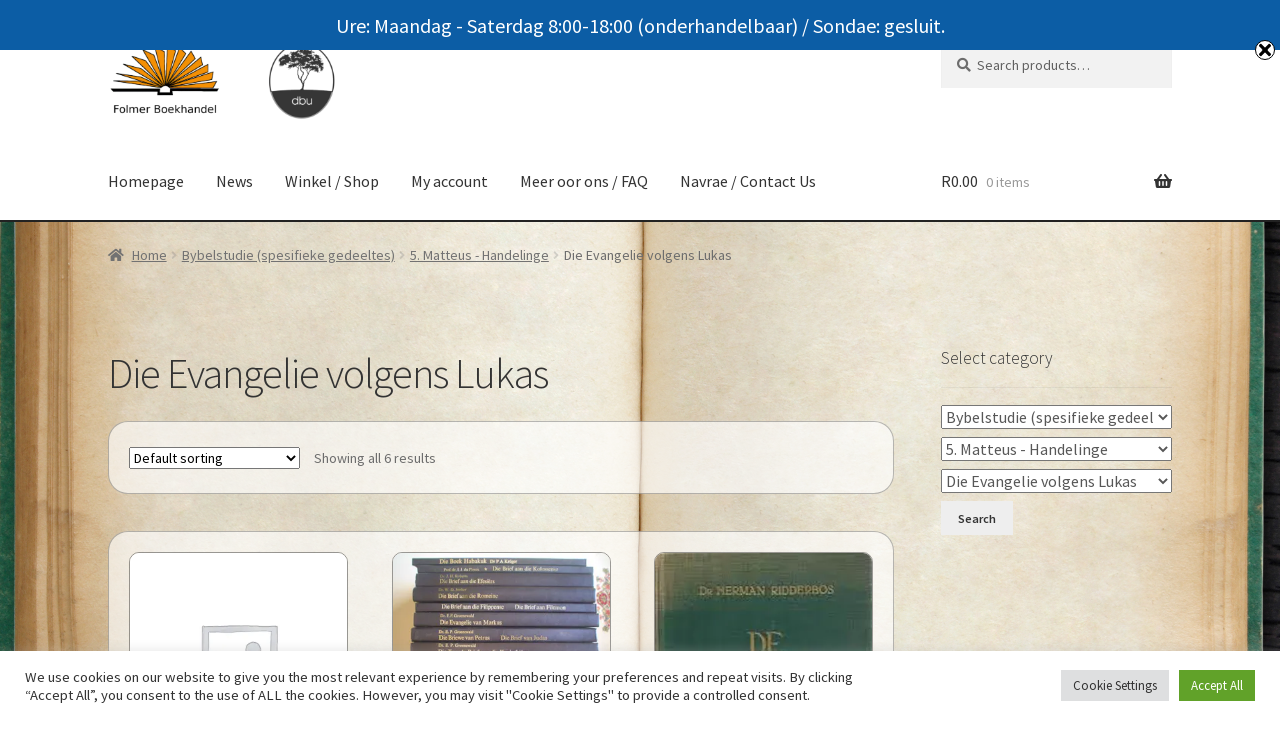

--- FILE ---
content_type: text/html; charset=UTF-8
request_url: https://folmerboek.com/product-category/bybelstudie/matteus-handelinge/lukas/
body_size: 21001
content:
<!doctype html><html lang="en-US"><head><script data-no-optimize="1">var litespeed_docref=sessionStorage.getItem("litespeed_docref");litespeed_docref&&(Object.defineProperty(document,"referrer",{get:function(){return litespeed_docref}}),sessionStorage.removeItem("litespeed_docref"));</script> <meta charset="UTF-8"><link rel="preconnect" href="https://fonts.gstatic.com/" crossorigin /><meta name="viewport" content="width=device-width, initial-scale=1"><link rel="profile" href="http://gmpg.org/xfn/11"><link rel="pingback" href="https://folmerboek.com/xmlrpc.php"><meta name='robots' content='index, follow, max-image-preview:large, max-snippet:-1, max-video-preview:-1' /><link rel="dns-prefetch" href="//folmer.imgix.net"/><script>window._wca=window._wca||[]</script> <title>Die Evangelie volgens Lukas Archives &#8211; Folmer Boekhandel</title><link rel="canonical" href="https://folmerboek.com/product-category/bybelstudie/matteus-handelinge/lukas/" /><meta property="og:locale" content="en_US" /><meta property="og:type" content="article" /><meta property="og:title" content="Die Evangelie volgens Lukas Archives &#8211; Folmer Boekhandel" /><meta property="og:url" content="https://folmerboek.com/product-category/bybelstudie/matteus-handelinge/lukas/" /><meta property="og:site_name" content="Folmer Boekhandel" /><meta property="og:image" content="https://folmerboek.com/wp-content/uploads/2021/10/folmer.webp" /><meta property="og:image:width" content="1920" /><meta property="og:image:height" content="902" /><meta property="og:image:type" content="image/webp" /><meta name="twitter:card" content="summary_large_image" /> <script type="application/ld+json" class="yoast-schema-graph">{"@context":"https://schema.org","@graph":[{"@type":"CollectionPage","@id":"https://folmerboek.com/product-category/bybelstudie/matteus-handelinge/lukas/","url":"https://folmerboek.com/product-category/bybelstudie/matteus-handelinge/lukas/","name":"Die Evangelie volgens Lukas Archives &#8211; Folmer Boekhandel","isPartOf":{"@id":"https://folmerboek.com/#website"},"breadcrumb":{"@id":"https://folmerboek.com/product-category/bybelstudie/matteus-handelinge/lukas/#breadcrumb"},"inLanguage":"en-US"},{"@type":"BreadcrumbList","@id":"https://folmerboek.com/product-category/bybelstudie/matteus-handelinge/lukas/#breadcrumb","itemListElement":[{"@type":"ListItem","position":1,"name":"Home","item":"https://folmerboek.com/"},{"@type":"ListItem","position":2,"name":"Bybelstudie","item":"https://folmerboek.com/product-category/bybelstudie/"},{"@type":"ListItem","position":3,"name":"5. Matteus - Handelinge","item":"https://folmerboek.com/product-category/bybelstudie/matteus-handelinge/"},{"@type":"ListItem","position":4,"name":"Die Evangelie volgens Lukas"}]},{"@type":"WebSite","@id":"https://folmerboek.com/#website","url":"https://folmerboek.com/","name":"Folmer Boekhandel","description":"Seller of Christian Books","publisher":{"@id":"https://folmerboek.com/#organization"},"potentialAction":[{"@type":"SearchAction","target":{"@type":"EntryPoint","urlTemplate":"https://folmerboek.com/?s={search_term_string}"},"query-input":{"@type":"PropertyValueSpecification","valueRequired":true,"valueName":"search_term_string"}}],"inLanguage":"en-US"},{"@type":"Organization","@id":"https://folmerboek.com/#organization","name":"Folmer Boekhandel","url":"https://folmerboek.com/","logo":{"@type":"ImageObject","inLanguage":"en-US","@id":"https://folmerboek.com/#/schema/logo/image/","url":"https://folmer.imgix.net/wp-content/uploads/2022/01/cropped-folmer-dbu-combined.png?auto=format%2Cenhance%2Ccompress","contentUrl":"https://folmer.imgix.net/wp-content/uploads/2022/01/cropped-folmer-dbu-combined.png?auto=format%2Cenhance%2Ccompress","width":1406,"height":480,"caption":"Folmer Boekhandel"},"image":{"@id":"https://folmerboek.com/#/schema/logo/image/"},"sameAs":["https://www.facebook.com/folmerboek"]}]}</script> <link rel='dns-prefetch' href='//stats.wp.com' /><link rel='dns-prefetch' href='//fonts.googleapis.com' /><link rel='dns-prefetch' href='//www.googletagmanager.com' /><link rel='preconnect' href='//c0.wp.com' /><link rel="alternate" type="application/rss+xml" title="Folmer Boekhandel &raquo; Feed" href="https://folmerboek.com/feed/" /><link rel="alternate" type="application/rss+xml" title="Folmer Boekhandel &raquo; Comments Feed" href="https://folmerboek.com/comments/feed/" /><link rel="alternate" type="application/rss+xml" title="Folmer Boekhandel &raquo; Die Evangelie volgens Lukas Category Feed" href="https://folmerboek.com/product-category/bybelstudie/matteus-handelinge/lukas/feed/" /> <script>WebFontConfig={google:{families:["Source Sans Pro:400,300,300italic,400italic,600,700,900:latin,latin-ext&display=swap"]}};if ( typeof WebFont === "object" && typeof WebFont.load === "function" ) { WebFont.load( WebFontConfig ); }</script><script data-optimized="1" src="https://folmerboek.com/wp-content/plugins/litespeed-cache/assets/js/webfontloader.min.js"></script><link data-optimized="2" rel="stylesheet" href="https://folmerboek.com/wp-content/litespeed/css/0a728ead3d64edc914daf68143f2a571.css?ver=f5707" /> <script src="https://c0.wp.com/c/6.9/wp-includes/js/jquery/jquery.min.js" id="jquery-core-js"></script> <script data-optimized="1" src="https://folmerboek.com/wp-content/litespeed/js/b36115bf31f6aa6c6e6a37468dd9555a.js?ver=9555a" id="jquery-migrate-js"></script> <script data-optimized="1" id="awd-script-js-extra">var awdajaxobject={"url":"https://folmerboek.com/wp-admin/admin-ajax.php","nonce":"be36083efc","priceGroup":"40","dynamicPricing":"","variablePricing":"","thousandSeparator":"","decimalSeparator":"."}</script> <script data-optimized="1" src="https://folmerboek.com/wp-content/litespeed/js/797c8f810d7e5d94963392b78caa5687.js?ver=ea819" id="awd-script-js"></script> <script data-optimized="1" id="cookie-law-info-js-extra">var Cli_Data={"nn_cookie_ids":[],"cookielist":[],"non_necessary_cookies":[],"ccpaEnabled":"","ccpaRegionBased":"","ccpaBarEnabled":"","strictlyEnabled":["necessary","obligatoire"],"ccpaType":"gdpr","js_blocking":"1","custom_integration":"","triggerDomRefresh":"","secure_cookies":""};var cli_cookiebar_settings={"animate_speed_hide":"500","animate_speed_show":"500","background":"#FFF","border":"#b1a6a6c2","border_on":"","button_1_button_colour":"#61a229","button_1_button_hover":"#4e8221","button_1_link_colour":"#fff","button_1_as_button":"1","button_1_new_win":"","button_2_button_colour":"#333","button_2_button_hover":"#292929","button_2_link_colour":"#444","button_2_as_button":"","button_2_hidebar":"","button_3_button_colour":"#dedfe0","button_3_button_hover":"#b2b2b3","button_3_link_colour":"#333333","button_3_as_button":"1","button_3_new_win":"","button_4_button_colour":"#dedfe0","button_4_button_hover":"#b2b2b3","button_4_link_colour":"#333333","button_4_as_button":"1","button_7_button_colour":"#61a229","button_7_button_hover":"#4e8221","button_7_link_colour":"#fff","button_7_as_button":"1","button_7_new_win":"","font_family":"inherit","header_fix":"","notify_animate_hide":"1","notify_animate_show":"","notify_div_id":"#cookie-law-info-bar","notify_position_horizontal":"right","notify_position_vertical":"bottom","scroll_close":"","scroll_close_reload":"","accept_close_reload":"","reject_close_reload":"","showagain_tab":"","showagain_background":"#fff","showagain_border":"#000","showagain_div_id":"#cookie-law-info-again","showagain_x_position":"100px","text":"#333333","show_once_yn":"","show_once":"10000","logging_on":"","as_popup":"","popup_overlay":"1","bar_heading_text":"","cookie_bar_as":"banner","popup_showagain_position":"bottom-right","widget_position":"left"};var log_object={"ajax_url":"https://folmerboek.com/wp-admin/admin-ajax.php"}</script> <script data-optimized="1" src="https://folmerboek.com/wp-content/litespeed/js/7d03b51417fb2399aa2a1705d58f31a7.js?ver=118ea" id="cookie-law-info-js"></script> <script data-optimized="1" src="https://folmerboek.com/wp-content/litespeed/js/291f618128348536349a3e0957cb9c13.js?ver=b9c13" id="jquery-ui-core-js"></script> <script data-optimized="1" src="https://folmerboek.com/wp-content/litespeed/js/4e32076ae3bbaf9ea161d283adfe5dc1.js?ver=43aff" id="product_category_dropdowns-js"></script> <script data-optimized="1" src="https://folmerboek.com/wp-content/litespeed/js/9d740f8369b42611dfeedf1352f48938.js?ver=48938" id="wc-jquery-blockui-js" defer data-wp-strategy="defer"></script> <script data-optimized="1" id="wc-add-to-cart-js-extra">var wc_add_to_cart_params={"ajax_url":"/wp-admin/admin-ajax.php","wc_ajax_url":"/?wc-ajax=%%endpoint%%","i18n_view_cart":"View cart","cart_url":"https://folmerboek.com/cart/","is_cart":"","cart_redirect_after_add":"no"}</script> <script data-optimized="1" src="https://folmerboek.com/wp-content/litespeed/js/688ce48faf5df507b1a2cfe5201e7ed0.js?ver=e7ed0" id="wc-add-to-cart-js" defer data-wp-strategy="defer"></script> <script data-optimized="1" src="https://folmerboek.com/wp-content/litespeed/js/579b5c2bf6d2571ef6a9554c97c13ffb.js?ver=13ffb" id="wc-js-cookie-js" defer data-wp-strategy="defer"></script> <script data-optimized="1" id="woocommerce-js-extra">var woocommerce_params={"ajax_url":"/wp-admin/admin-ajax.php","wc_ajax_url":"/?wc-ajax=%%endpoint%%","i18n_password_show":"Show password","i18n_password_hide":"Hide password"}</script> <script data-optimized="1" src="https://folmerboek.com/wp-content/litespeed/js/6a59d1f8732e9137a215440786ddb516.js?ver=db516" id="woocommerce-js" defer data-wp-strategy="defer"></script> <script data-optimized="1" id="url-shortify-js-extra">var usParams={"ajaxurl":"https://folmerboek.com/wp-admin/admin-ajax.php"}</script> <script data-optimized="1" src="https://folmerboek.com/wp-content/litespeed/js/938196e320b20b2ff6708f47c8b2d97f.js?ver=9ce9f" id="url-shortify-js"></script> <script data-optimized="1" id="wc-cart-fragments-js-extra">var wc_cart_fragments_params={"ajax_url":"/wp-admin/admin-ajax.php","wc_ajax_url":"/?wc-ajax=%%endpoint%%","cart_hash_key":"wc_cart_hash_b8db3d95454ff0f463a82ad7b9ebf326","fragment_name":"wc_fragments_b8db3d95454ff0f463a82ad7b9ebf326","request_timeout":"5000"}</script> <script data-optimized="1" src="https://folmerboek.com/wp-content/litespeed/js/f9033b9c8f0ed97d3ef276007c964d86.js?ver=64d86" id="wc-cart-fragments-js" defer data-wp-strategy="defer"></script> <script src="https://stats.wp.com/s-202603.js" id="woocommerce-analytics-js" defer data-wp-strategy="defer"></script> <script data-optimized="1" src="https://folmerboek.com/wp-content/litespeed/js/f1107ef9e8bba2d7c66cae4087af0885.js?ver=8f4c4" id="custom-js-js"></script> <link rel="https://api.w.org/" href="https://folmerboek.com/wp-json/" /><link rel="alternate" title="JSON" type="application/json" href="https://folmerboek.com/wp-json/wp/v2/product_cat/72" /><link rel="EditURI" type="application/rsd+xml" title="RSD" href="https://folmerboek.com/xmlrpc.php?rsd" /><meta name="generator" content="WordPress 6.9" /><meta name="generator" content="WooCommerce 10.4.3" /><link rel='shortlink' href='https://folmerboek.com/7c5d' /><meta name="generator" content="Site Kit by Google 1.170.0" /><script></script>
<noscript><style>.woocommerce-product-gallery{ opacity: 1 !important; }</style></noscript><link rel="icon" href="https://folmer.imgix.net/wp-content/uploads/2021/10/cropped-folmer-favicon.png?auto=format%2Cenhance%2Ccompress&#038;w=32&#038;h=32" sizes="32x32" /><link rel="icon" href="https://folmer.imgix.net/wp-content/uploads/2021/10/cropped-folmer-favicon.png?auto=format%2Cenhance%2Ccompress&#038;w=192&#038;h=192" sizes="192x192" /><link rel="apple-touch-icon" href="https://folmer.imgix.net/wp-content/uploads/2021/10/cropped-folmer-favicon.png?auto=format%2Cenhance%2Ccompress&#038;w=180&#038;h=180" /><meta name="msapplication-TileImage" content="https://folmer.imgix.net/wp-content/uploads/2021/10/cropped-folmer-favicon.png?auto=format%2Cenhance%2Ccompress&#038;w=270&#038;h=270" /></head><body class="archive tax-product_cat term-lukas term-72 custom-background wp-custom-logo wp-embed-responsive wp-theme-storefront theme-storefront woocommerce woocommerce-page woocommerce-no-js storefront-align-wide right-sidebar woocommerce-active"><div id="page" class="hfeed site"><header id="masthead" class="site-header" role="banner" style=""><div class="col-full">		<a class="skip-link screen-reader-text" href="#site-navigation">Skip to navigation</a>
<a class="skip-link screen-reader-text" href="#content">Skip to content</a><div class="site-branding">
<a href="https://folmerboek.com/" class="custom-logo-link" rel="home"><img data-lazyloaded="1" src="[data-uri]" width="1406" height="480" data-src="https://folmer.imgix.net/wp-content/uploads/2022/01/cropped-folmer-dbu-combined.png?auto=format%2Cenhance%2Ccompress" class="custom-logo" alt="Folmer Boekhandel" decoding="async" fetchpriority="high" data-srcset="https://folmer.imgix.net/wp-content/uploads/2022/01/cropped-folmer-dbu-combined.png?auto=format%2Cenhance%2Ccompress&amp;w=1406 1406w, https://folmer.imgix.net/wp-content/uploads/2022/01/cropped-folmer-dbu-combined.png?auto=format%2Cenhance%2Ccompress&amp;w=416 416w, https://folmer.imgix.net/wp-content/uploads/2022/01/cropped-folmer-dbu-combined.png?auto=format%2Cenhance%2Ccompress&amp;w=300 300w, https://folmer.imgix.net/wp-content/uploads/2022/01/cropped-folmer-dbu-combined.png?auto=format%2Cenhance%2Ccompress&amp;w=1024 1024w, https://folmer.imgix.net/wp-content/uploads/2022/01/cropped-folmer-dbu-combined.png?auto=format%2Cenhance%2Ccompress&amp;w=768 768w, https://folmer.imgix.net/wp-content/uploads/2022/01/cropped-folmer-dbu-combined.png?auto=format%2Cenhance%2Ccompress&amp;w=1320 1320w" data-sizes="(max-width: 1406px) 100vw, 1406px" /><noscript><img width="1406" height="480" src="https://folmer.imgix.net/wp-content/uploads/2022/01/cropped-folmer-dbu-combined.png?auto=format%2Cenhance%2Ccompress" class="custom-logo" alt="Folmer Boekhandel" decoding="async" fetchpriority="high" srcset="https://folmer.imgix.net/wp-content/uploads/2022/01/cropped-folmer-dbu-combined.png?auto=format%2Cenhance%2Ccompress&amp;w=1406 1406w, https://folmer.imgix.net/wp-content/uploads/2022/01/cropped-folmer-dbu-combined.png?auto=format%2Cenhance%2Ccompress&amp;w=416 416w, https://folmer.imgix.net/wp-content/uploads/2022/01/cropped-folmer-dbu-combined.png?auto=format%2Cenhance%2Ccompress&amp;w=300 300w, https://folmer.imgix.net/wp-content/uploads/2022/01/cropped-folmer-dbu-combined.png?auto=format%2Cenhance%2Ccompress&amp;w=1024 1024w, https://folmer.imgix.net/wp-content/uploads/2022/01/cropped-folmer-dbu-combined.png?auto=format%2Cenhance%2Ccompress&amp;w=768 768w, https://folmer.imgix.net/wp-content/uploads/2022/01/cropped-folmer-dbu-combined.png?auto=format%2Cenhance%2Ccompress&amp;w=1320 1320w" sizes="(max-width: 1406px) 100vw, 1406px" /></noscript></a></div><div class="site-search"><div class="widget woocommerce widget_product_search"><form role="search" method="get" class="woocommerce-product-search" action="https://folmerboek.com/">
<label class="screen-reader-text" for="woocommerce-product-search-field-0">Search for:</label>
<input type="search" id="woocommerce-product-search-field-0" class="search-field" placeholder="Search products&hellip;" value="" name="s" />
<button type="submit" value="Search" class="">Search</button>
<input type="hidden" name="post_type" value="product" /></form></div></div></div><div class="storefront-primary-navigation"><div class="col-full"><nav id="site-navigation" class="main-navigation" role="navigation" aria-label="Primary Navigation">
<button id="site-navigation-menu-toggle" class="menu-toggle" aria-controls="site-navigation" aria-expanded="false"><span>Menu</span></button><div class="primary-navigation"><ul id="menu-main-nav" class="menu"><li id="menu-item-158" class="menu-item menu-item-type-post_type menu-item-object-page menu-item-home menu-item-158"><a href="https://folmerboek.com/">Homepage</a></li><li id="menu-item-159" class="menu-item menu-item-type-post_type menu-item-object-page menu-item-159"><a href="https://folmerboek.com/news/">News</a></li><li id="menu-item-177" class="menu-item menu-item-type-post_type menu-item-object-page menu-item-177"><a href="https://folmerboek.com/shop/">Winkel / Shop</a></li><li id="menu-item-176" class="menu-item menu-item-type-post_type menu-item-object-page menu-item-176"><a href="https://folmerboek.com/my-account/">My account</a></li><li id="menu-item-4178" class="menu-item menu-item-type-post_type menu-item-object-page menu-item-4178"><a href="https://folmerboek.com/4160-2/">Meer oor ons / FAQ</a></li><li id="menu-item-184" class="menu-item menu-item-type-post_type menu-item-object-page menu-item-184"><a href="https://folmerboek.com/contact-us/">Navrae / Contact Us</a></li></ul></div><div class="handheld-navigation"><ul id="menu-main-nav-1" class="menu"><li class="menu-item menu-item-type-post_type menu-item-object-page menu-item-home menu-item-158"><a href="https://folmerboek.com/">Homepage</a></li><li class="menu-item menu-item-type-post_type menu-item-object-page menu-item-159"><a href="https://folmerboek.com/news/">News</a></li><li class="menu-item menu-item-type-post_type menu-item-object-page menu-item-177"><a href="https://folmerboek.com/shop/">Winkel / Shop</a></li><li class="menu-item menu-item-type-post_type menu-item-object-page menu-item-176"><a href="https://folmerboek.com/my-account/">My account</a></li><li class="menu-item menu-item-type-post_type menu-item-object-page menu-item-4178"><a href="https://folmerboek.com/4160-2/">Meer oor ons / FAQ</a></li><li class="menu-item menu-item-type-post_type menu-item-object-page menu-item-184"><a href="https://folmerboek.com/contact-us/">Navrae / Contact Us</a></li></ul></div></nav><ul id="site-header-cart" class="site-header-cart menu"><li class="">
<a class="cart-contents" href="https://folmerboek.com/cart/" title="View your shopping cart">
<span class="woocommerce-Price-amount amount"><span class="woocommerce-Price-currencySymbol">&#082;</span>0.00</span> <span class="count">0 items</span>
</a></li><li><div class="widget woocommerce widget_shopping_cart"><div class="widget_shopping_cart_content"></div></div></li></ul></div></div></header><div class="storefront-breadcrumb"><div class="col-full"><nav class="woocommerce-breadcrumb" aria-label="breadcrumbs"><a href="https://folmerboek.com">Home</a><span class="breadcrumb-separator"> / </span><a href="https://folmerboek.com/product-category/bybelstudie/">Bybelstudie (spesifieke gedeeltes)</a><span class="breadcrumb-separator"> / </span><a href="https://folmerboek.com/product-category/bybelstudie/matteus-handelinge/">5. Matteus - Handelinge</a><span class="breadcrumb-separator"> / </span>Die Evangelie volgens Lukas</nav></div></div><div id="content" class="site-content" tabindex="-1"><div class="col-full"><div class="woocommerce"></div><div id="primary" class="content-area"><main id="main" class="site-main" role="main"><header class="woocommerce-products-header"><h1 class="woocommerce-products-header__title page-title">Die Evangelie volgens Lukas</h1></header><div class="storefront-sorting"><div class="woocommerce-notices-wrapper"></div><form class="woocommerce-ordering" method="get">
<select
name="orderby"
class="orderby"
aria-label="Shop order"
><option value="menu_order"  selected='selected'>Default sorting</option><option value="popularity" >Sort by popularity</option><option value="rating" >Sort by average rating</option><option value="date" >Sort by latest</option><option value="price" >Sort by price: low to high</option><option value="price-desc" >Sort by price: high to low</option>
</select>
<input type="hidden" name="paged" value="1" /></form><p class="woocommerce-result-count" role="alert" aria-relevant="all" >
Showing all 6 results</p></div><ul class="products columns-3"><li class="product type-product post-4332 status-publish first instock product_cat-lukas shipping-taxable purchasable product-type-simple">
<a href="https://folmerboek.com/product/de-witt-a-g-bly-by-ons/" class="woocommerce-LoopProduct-link woocommerce-loop-product__link"><img data-lazyloaded="1" src="[data-uri]" width="324" height="432" data-src="https://folmer.imgix.net/wp-content/uploads/woocommerce-placeholder.png?auto=format%2Cenhance%2Ccompress&amp;w=324&amp;h=432" class="woocommerce-placeholder wp-post-image" alt="Placeholder" decoding="async" /><noscript><img width="324" height="432" src="https://folmer.imgix.net/wp-content/uploads/woocommerce-placeholder.png?auto=format%2Cenhance%2Ccompress&amp;w=324&amp;h=432" class="woocommerce-placeholder wp-post-image" alt="Placeholder" decoding="async" /></noscript><h2 class="woocommerce-loop-product__title">De Witt, A.G. &#8211; Bly by ons!</h2>
<span class="price"><span class="woocommerce-Price-amount amount"><bdi><span class="woocommerce-Price-currencySymbol">&#82;</span>40.00</bdi></span><p class="stock in-stock s_in_stock_color woo-custom-stock-status">1 in stock</p></span>
</a><a href="/product-category/bybelstudie/matteus-handelinge/lukas/?add-to-cart=4332" aria-describedby="woocommerce_loop_add_to_cart_link_describedby_4332" data-quantity="1" class="button product_type_simple add_to_cart_button ajax_add_to_cart" data-product_id="4332" data-product_sku="BK_RE6VS4332" aria-label="Add to cart: &ldquo;De Witt, A.G. - Bly by ons!&rdquo;" rel="nofollow" data-success_message="&ldquo;De Witt, A.G. - Bly by ons!&rdquo; has been added to your cart" role="button">Add to cart</a>	<span id="woocommerce_loop_add_to_cart_link_describedby_4332" class="screen-reader-text">
</span></li><li class="product type-product post-347 status-publish outofstock product_cat-lukas product_cat-sbg-reeks product_tag-bybelstudie product_tag-lukas product_tag-lukas-evangelie product_tag-sbg-reeks product_tag-skrifuitleg has-post-thumbnail sale shipping-taxable purchasable product-type-simple">
<a href="https://folmerboek.com/product/sbg-die-evangelie-volgens-lukas/" class="woocommerce-LoopProduct-link woocommerce-loop-product__link"><img data-lazyloaded="1" src="[data-uri]" width="324" height="432" data-src="https://folmer.imgix.net/wp-content/uploads/2021/10/Swart-boekies.jpg?auto=format%2Cenhance%2Ccompress&amp;w=324&amp;h=432" class="attachment-woocommerce_thumbnail size-woocommerce_thumbnail" alt="Die Brief aan die Tessalonisense - J. du Preez gelie volgens Markus Evangelie volgens Lukas Evangelie volgens Johannes Brief aan die Romeine Handelinge van die Apostels Rut Brief aan die Galasiërs Haggai Psalms Habakuk Prediker Joël Amos Openbaring van Johannes Briewe van Johannes Briewe van Petrus Pastorale briewe Briewe aan die Tessalonisense Briewe aan Timoteus Brief aan Titus Brief van Jakobus Briewe aan Korintiërs Brief aan die Kolossense Brief aan die Filippense Brief aan die Efesiërs" decoding="async" /><noscript><img width="324" height="432" src="https://folmer.imgix.net/wp-content/uploads/2021/10/Swart-boekies.jpg?auto=format%2Cenhance%2Ccompress&amp;w=324&amp;h=432" class="attachment-woocommerce_thumbnail size-woocommerce_thumbnail" alt="Die Brief aan die Tessalonisense - J. du Preez gelie volgens Markus Evangelie volgens Lukas Evangelie volgens Johannes Brief aan die Romeine Handelinge van die Apostels Rut Brief aan die Galasiërs Haggai Psalms Habakuk Prediker Joël Amos Openbaring van Johannes Briewe van Johannes Briewe van Petrus Pastorale briewe Briewe aan die Tessalonisense Briewe aan Timoteus Brief aan Titus Brief van Jakobus Briewe aan Korintiërs Brief aan die Kolossense Brief aan die Filippense Brief aan die Efesiërs" decoding="async" /></noscript><h2 class="woocommerce-loop-product__title">Groenewald, E.P. &#8211; Die Evangelie volgens Lukas ◄Tweedehands►</h2>
<span class="onsale">Sale!</span>
<span class="price"><del aria-hidden="true"><span class="woocommerce-Price-amount amount"><bdi><span class="woocommerce-Price-currencySymbol">&#82;</span>75.00</bdi></span></del> <span class="screen-reader-text">Original price was: &#082;75.00.</span><ins aria-hidden="true"><span class="woocommerce-Price-amount amount"><bdi><span class="woocommerce-Price-currencySymbol">&#82;</span>25.00</bdi></span></ins><span class="screen-reader-text">Current price is: &#082;25.00.</span><p class="stock out-of-stock out_of_stock_color woo-custom-stock-status">Currently Out of Stock. Please contact for availability & price</p></span>
</a><a href="https://folmerboek.com/product/sbg-die-evangelie-volgens-lukas/" aria-describedby="woocommerce_loop_add_to_cart_link_describedby_347" data-quantity="1" class="button product_type_simple" data-product_id="347" data-product_sku="BK_IMF5E347" aria-label="Read more about &ldquo;Groenewald, E.P. - Die Evangelie volgens Lukas ◄Tweedehands►&rdquo;" rel="nofollow" data-success_message="">Read more</a>	<span id="woocommerce_loop_add_to_cart_link_describedby_347" class="screen-reader-text">
</span></li><li class="product type-product post-4035 status-publish last instock product_cat-johannes product_cat-lukas product_cat-markus product_cat-matteus product_cat-reformational-study-centre product_cat-winskopies-nederlands has-post-thumbnail shipping-taxable purchasable product-type-simple">
<a href="https://folmerboek.com/product/ridderbos-herman-de-komst-van-het-koninkrijk/" class="woocommerce-LoopProduct-link woocommerce-loop-product__link"><img data-lazyloaded="1" src="[data-uri]" width="324" height="432" data-src="https://folmer.imgix.net/wp-content/uploads/2025/07/De-komst-van-het-koninkrijkr.jpg?auto=format%2Cenhance%2Ccompress&amp;w=324&amp;h=432" class="attachment-woocommerce_thumbnail size-woocommerce_thumbnail" alt="De komst van het koninkrijkr" decoding="async" /><noscript><img width="324" height="432" src="https://folmer.imgix.net/wp-content/uploads/2025/07/De-komst-van-het-koninkrijkr.jpg?auto=format%2Cenhance%2Ccompress&amp;w=324&amp;h=432" class="attachment-woocommerce_thumbnail size-woocommerce_thumbnail" alt="De komst van het koninkrijkr" decoding="async" /></noscript><h2 class="woocommerce-loop-product__title">Ridderbos, Herman &#8211; De Komst van het Koninkrijk ◄Tweedehands►</h2>
<span class="price">Suggested Price: <span class="woocommerce-Price-amount amount"><bdi><span class="woocommerce-Price-currencySymbol">&#82;</span>80.00</bdi></span><p class="stock in-stock s_in_stock_color woo-custom-stock-status">1 in stock</p></span>
</a><a href="/product-category/bybelstudie/matteus-handelinge/lukas/?add-to-cart=4035" aria-describedby="woocommerce_loop_add_to_cart_link_describedby_4035" data-quantity="1" class="button product_type_simple add_to_cart_button ajax_add_to_cart" data-product_id="4035" data-product_sku="BK_RSC00103" aria-label="Add to cart: &ldquo;Ridderbos, Herman - De Komst van het Koninkrijk ◄Tweedehands►&rdquo;" rel="nofollow" data-success_message="&ldquo;Ridderbos, Herman - De Komst van het Koninkrijk ◄Tweedehands►&rdquo; has been added to your cart" role="button">Add to cart</a>	<span id="woocommerce_loop_add_to_cart_link_describedby_4035" class="screen-reader-text">
</span></li><li class="product type-product post-361 status-publish first instock product_cat-lukas product_cat-matteus product_cat-nederlandse-boeke product_cat-winskopies-nederlands has-post-thumbnail sale shipping-taxable purchasable product-type-simple">
<a href="https://folmerboek.com/product/trimp-ds-p-j/" class="woocommerce-LoopProduct-link woocommerce-loop-product__link"><img data-lazyloaded="1" src="[data-uri]" width="324" height="432" data-src="https://folmer.imgix.net/wp-content/uploads/2021/10/Lukas-Sprekende-beelden.jpg?auto=format%2Cenhance%2Ccompress&amp;w=324&amp;h=432" class="attachment-woocommerce_thumbnail size-woocommerce_thumbnail" alt="Sprekende beelden - P.J. Trimp" decoding="async" /><noscript><img width="324" height="432" src="https://folmer.imgix.net/wp-content/uploads/2021/10/Lukas-Sprekende-beelden.jpg?auto=format%2Cenhance%2Ccompress&amp;w=324&amp;h=432" class="attachment-woocommerce_thumbnail size-woocommerce_thumbnail" alt="Sprekende beelden - P.J. Trimp" decoding="async" /></noscript><h2 class="woocommerce-loop-product__title">Trimp, P.J. &#8211; Sprekende beelden</h2>
<span class="onsale">Sale!</span>
<span class="price">Suggested Price: <del aria-hidden="true"><span class="woocommerce-Price-amount amount"><bdi><span class="woocommerce-Price-currencySymbol">&#82;</span>140.00</bdi></span></del> <span class="screen-reader-text">Original price was: &#082;140.00.</span><ins aria-hidden="true"><span class="woocommerce-Price-amount amount"><bdi><span class="woocommerce-Price-currencySymbol">&#82;</span>70.00</bdi></span></ins><span class="screen-reader-text">Current price is: &#082;70.00.</span><p class="stock in-stock s_in_stock_color woo-custom-stock-status">2 in stock</p></span>
</a><a href="/product-category/bybelstudie/matteus-handelinge/lukas/?add-to-cart=361" aria-describedby="woocommerce_loop_add_to_cart_link_describedby_361" data-quantity="1" class="button product_type_simple add_to_cart_button ajax_add_to_cart" data-product_id="361" data-product_sku="BK_ZTH5Y361" aria-label="Add to cart: &ldquo;Trimp, P.J. - Sprekende beelden&rdquo;" rel="nofollow" data-success_message="&ldquo;Trimp, P.J. - Sprekende beelden&rdquo; has been added to your cart" role="button">Add to cart</a>	<span id="woocommerce_loop_add_to_cart_link_describedby_361" class="screen-reader-text">
</span></li><li class="product type-product post-2410 status-publish instock product_cat-johannes product_cat-lukas product_cat-markus product_cat-matteus product_tag-messias-in-die-evangelies has-post-thumbnail shipping-taxable purchasable product-type-simple">
<a href="https://folmerboek.com/product/van-der-walt-t-die-messias-het-gekom-tweedehands/" class="woocommerce-LoopProduct-link woocommerce-loop-product__link"><img data-lazyloaded="1" src="[data-uri]" width="324" height="432" data-src="https://folmer.imgix.net/wp-content/uploads/2022/11/Messias.jpg?auto=format%2Cenhance%2Ccompress&amp;w=324&amp;h=432" class="attachment-woocommerce_thumbnail size-woocommerce_thumbnail" alt="Die Messias het gekom - T van der Walt" decoding="async" /><noscript><img width="324" height="432" src="https://folmer.imgix.net/wp-content/uploads/2022/11/Messias.jpg?auto=format%2Cenhance%2Ccompress&amp;w=324&amp;h=432" class="attachment-woocommerce_thumbnail size-woocommerce_thumbnail" alt="Die Messias het gekom - T van der Walt" decoding="async" /></noscript><h2 class="woocommerce-loop-product__title">Van der Walt, T &#8211; Die Messias het gekom ◄Tweedehands►</h2>
<span class="price"><span class="woocommerce-Price-amount amount"><bdi><span class="woocommerce-Price-currencySymbol">&#82;</span>220.00</bdi></span><p class="stock in-stock s_in_stock_color woo-custom-stock-status">1 in stock</p></span>
</a><a href="/product-category/bybelstudie/matteus-handelinge/lukas/?add-to-cart=2410" aria-describedby="woocommerce_loop_add_to_cart_link_describedby_2410" data-quantity="1" class="button product_type_simple add_to_cart_button ajax_add_to_cart" data-product_id="2410" data-product_sku="BK_Y84Z91283-1" aria-label="Add to cart: &ldquo;Van der Walt, T - Die Messias het gekom ◄Tweedehands►&rdquo;" rel="nofollow" data-success_message="&ldquo;Van der Walt, T - Die Messias het gekom ◄Tweedehands►&rdquo; has been added to your cart" role="button">Add to cart</a>	<span id="woocommerce_loop_add_to_cart_link_describedby_2410" class="screen-reader-text">
</span></li><li class="product type-product post-849 status-publish last instock product_cat-lukas has-post-thumbnail shipping-taxable purchasable product-type-simple">
<a href="https://folmerboek.com/product/van-der-westhuizen-prof-dr-h-g-op-pad-na-emmaus/" class="woocommerce-LoopProduct-link woocommerce-loop-product__link"><img data-lazyloaded="1" src="[data-uri]" width="324" height="432" data-src="https://folmer.imgix.net/wp-content/uploads/2021/11/Lukas-Op-pad-na-Emmaus.jpg?auto=format%2Cenhance%2Ccompress&amp;w=324&amp;h=432" class="attachment-woocommerce_thumbnail size-woocommerce_thumbnail" alt="Op pad na Emmaus - H.G. van der Westhuizen" decoding="async" /><noscript><img width="324" height="432" src="https://folmer.imgix.net/wp-content/uploads/2021/11/Lukas-Op-pad-na-Emmaus.jpg?auto=format%2Cenhance%2Ccompress&amp;w=324&amp;h=432" class="attachment-woocommerce_thumbnail size-woocommerce_thumbnail" alt="Op pad na Emmaus - H.G. van der Westhuizen" decoding="async" /></noscript><h2 class="woocommerce-loop-product__title">Van der Westhuizen, H.G. – Op pad na Emmaus</h2>
<span class="price"><span class="woocommerce-Price-amount amount"><bdi><span class="woocommerce-Price-currencySymbol">&#82;</span>160.00</bdi></span><p class="stock in-stock s_in_stock_color woo-custom-stock-status">1 in stock</p></span>
</a><a href="/product-category/bybelstudie/matteus-handelinge/lukas/?add-to-cart=849" aria-describedby="woocommerce_loop_add_to_cart_link_describedby_849" data-quantity="1" class="button product_type_simple add_to_cart_button ajax_add_to_cart" data-product_id="849" data-product_sku="BK_3AHMR377-1" aria-label="Add to cart: &ldquo;Van der Westhuizen, H.G. – Op pad na Emmaus&rdquo;" rel="nofollow" data-success_message="&ldquo;Van der Westhuizen, H.G. – Op pad na Emmaus&rdquo; has been added to your cart" role="button">Add to cart</a>	<span id="woocommerce_loop_add_to_cart_link_describedby_849" class="screen-reader-text">
</span></li></ul><div class="storefront-sorting"><form class="woocommerce-ordering" method="get">
<select
name="orderby"
class="orderby"
aria-label="Shop order"
><option value="menu_order"  selected='selected'>Default sorting</option><option value="popularity" >Sort by popularity</option><option value="rating" >Sort by average rating</option><option value="date" >Sort by latest</option><option value="price" >Sort by price: low to high</option><option value="price-desc" >Sort by price: high to low</option>
</select>
<input type="hidden" name="paged" value="1" /></form><p class="woocommerce-result-count" role="alert" aria-relevant="all" >
Showing all 6 results</p></div></main></div><div id="secondary" class="widget-area" role="complementary"><div id="block-6" class="widget widget_block"><div class="wp-block-group"><div class="wp-block-group__inner-container is-layout-flow wp-block-group-is-layout-flow"><div class="widget widget_pektsekye_productcategorydropdowns_selector"><div class="widget-text wp_widget_plugin_box"><h2 class="widgettitle">Select category</h2><div class="pcd-selector-box" id="pcd_pektsekye_productcategorydropdowns_selector-1"><div class="block-content"><div class="pcd-category-container"></div>
<button type="button" title="Search" class="button pcd-submit" ><span><span>Search</span></span></button></div></div> <script>jQuery(function($){$('#pcd_pektsekye_productcategorydropdowns_selector-1').productCategoryDropdowns({categoryDefOptionTitle:"-- select category --",preCategories:{"rootCategoryIds":[595,404,209,32,96,79,28,26,22,18,403,258,16,98,259,603,270,61,63,91,631,15],"categories":{"595":{"title":"Winskopies","url":"https:\/\/folmerboek.com\/product-category\/winskopies\/","children":[594,592,593]},"594":{"title":"Winskopies (Engels)","url":"https:\/\/folmerboek.com\/product-category\/winskopies\/winskopies-engels\/"},"592":{"title":"Winskopies (Afrikaans)","url":"https:\/\/folmerboek.com\/product-category\/winskopies\/winskopies-afrikaans\/"},"593":{"title":"Winskopies (Nederlands)","url":"https:\/\/folmerboek.com\/product-category\/winskopies\/winskopies-nederlands\/"},"404":{"title":"Bybelstudie (reekse)","url":"https:\/\/folmerboek.com\/product-category\/bybelstudie-volgens-reekse\/","children":[311,301,302,303,314,545,304,315,305,318]},"311":{"title":"Soekligreeks","url":"https:\/\/folmerboek.com\/product-category\/bybelstudie-volgens-reekse\/soekligreeks\/"},"301":{"title":"Focus on the Bible series (Engels)","url":"https:\/\/folmerboek.com\/product-category\/bybelstudie-volgens-reekse\/focus-on-the-bible-series\/"},"302":{"title":"Bible speaks today series (Engels)","url":"https:\/\/folmerboek.com\/product-category\/bybelstudie-volgens-reekse\/the-bible-speaks-today-series\/"},"303":{"title":"Welwyn Commentary series (Engels)","url":"https:\/\/folmerboek.com\/product-category\/bybelstudie-volgens-reekse\/welwyn-commentary-series\/"},"314":{"title":"Calvynkommentare","url":"https:\/\/folmerboek.com\/product-category\/bybelstudie-volgens-reekse\/calvynkommentare\/"},"545":{"title":"MacArthur Bible Studies","url":"https:\/\/folmerboek.com\/product-category\/bybelstudie-volgens-reekse\/macarthur-bible-studies\/"},"304":{"title":"Crossway Classic Commentaries (Engels)","url":"https:\/\/folmerboek.com\/product-category\/bybelstudie-volgens-reekse\/the-crossway-classic-commentaries\/"},"315":{"title":"Betroubare Woordreeks","url":"https:\/\/folmerboek.com\/product-category\/bybelstudie-volgens-reekse\/betroubare-woordreeks\/"},"305":{"title":"Let's Study series (Engels)","url":"https:\/\/folmerboek.com\/product-category\/bybelstudie-volgens-reekse\/lets-study-series\/"},"318":{"title":"SBG-reeks (Skrifuitleg vir Bybelstudent & Gemeente)","url":"https:\/\/folmerboek.com\/product-category\/bybelstudie-volgens-reekse\/sbg-reeks\/"},"209":{"title":"Berading \/ Pastorale sorg \/ Opvoeding","url":"https:\/\/folmerboek.com\/product-category\/berading\/","children":[309,310,306,307,308]},"309":{"title":"Rouverwerking \/ Sterwe","url":"https:\/\/folmerboek.com\/product-category\/berading\/rouverwerking\/"},"310":{"title":"Angs \/ Depressie","url":"https:\/\/folmerboek.com\/product-category\/berading\/angs-depressie\/"},"306":{"title":"Huwelik","url":"https:\/\/folmerboek.com\/product-category\/berading\/huwelik\/"},"307":{"title":"Opvoeding","url":"https:\/\/folmerboek.com\/product-category\/berading\/opvoeding\/"},"308":{"title":"Verslawing","url":"https:\/\/folmerboek.com\/product-category\/berading\/verslawing\/"},"32":{"title":"Bybelstudie (spesifieke gedeeltes)","url":"https:\/\/folmerboek.com\/product-category\/bybelstudie\/","children":[106,105,104,103,102,101]},"106":{"title":"6. Romeine - Openbaring","url":"https:\/\/folmerboek.com\/product-category\/bybelstudie\/romeine-openbaring\/","children":[84,85,99,86,75,87,77,88,78,89,90,80,81,82,199,83]},"84":{"title":"Die Brief aan Fil\u00e9mon","url":"https:\/\/folmerboek.com\/product-category\/bybelstudie\/romeine-openbaring\/filemon\/"},"85":{"title":"Die Brief aan die Hebre\u00ebrs","url":"https:\/\/folmerboek.com\/product-category\/bybelstudie\/romeine-openbaring\/hebreers\/"},"99":{"title":"Die Brief aan die Galasi\u00ebrs","url":"https:\/\/folmerboek.com\/product-category\/bybelstudie\/romeine-openbaring\/galasiers\/"},"86":{"title":"Die Brief van Jakobus","url":"https:\/\/folmerboek.com\/product-category\/bybelstudie\/romeine-openbaring\/jakobus\/"},"75":{"title":"Die Brief aan die Romeine","url":"https:\/\/folmerboek.com\/product-category\/bybelstudie\/romeine-openbaring\/romeine\/"},"87":{"title":"Die Briewe van Petrus","url":"https:\/\/folmerboek.com\/product-category\/bybelstudie\/romeine-openbaring\/petrus\/"},"77":{"title":"Die Brief aan die Kolossense","url":"https:\/\/folmerboek.com\/product-category\/bybelstudie\/romeine-openbaring\/kolossense-bybelstudie\/"},"88":{"title":"Die Briewe van Johannes","url":"https:\/\/folmerboek.com\/product-category\/bybelstudie\/romeine-openbaring\/johannesbriewe\/"},"78":{"title":"Die Briewe aan die Korinti\u00ebrs","url":"https:\/\/folmerboek.com\/product-category\/bybelstudie\/romeine-openbaring\/korintiers-bybelstudie\/"},"89":{"title":"Die Brief van Judas","url":"https:\/\/folmerboek.com\/product-category\/bybelstudie\/romeine-openbaring\/judas\/"},"90":{"title":"Die Openbaring van Johannes","url":"https:\/\/folmerboek.com\/product-category\/bybelstudie\/romeine-openbaring\/openbaring\/"},"80":{"title":"Die Brief aan die Filippense","url":"https:\/\/folmerboek.com\/product-category\/bybelstudie\/romeine-openbaring\/filippense\/"},"81":{"title":"Die Briewe aan die Tessalonisense","url":"https:\/\/folmerboek.com\/product-category\/bybelstudie\/romeine-openbaring\/tessalonisense\/"},"82":{"title":"Die Briewe aan Timoteus","url":"https:\/\/folmerboek.com\/product-category\/bybelstudie\/romeine-openbaring\/timoteus\/"},"199":{"title":"Die Brief aan die Efesi\u00ebrs","url":"https:\/\/folmerboek.com\/product-category\/bybelstudie\/romeine-openbaring\/die-brief-aan-die-efesiers\/"},"83":{"title":"Die Brief aan Titus","url":"https:\/\/folmerboek.com\/product-category\/bybelstudie\/romeine-openbaring\/titus\/"},"105":{"title":"5. Matteus - Handelinge","url":"https:\/\/folmerboek.com\/product-category\/bybelstudie\/matteus-handelinge\/","children":[72,73,74,70,71]},"72":{"title":"Die Evangelie volgens Lukas","url":"https:\/\/folmerboek.com\/product-category\/bybelstudie\/matteus-handelinge\/lukas\/"},"73":{"title":"Die Evangelie volgens Johannes","url":"https:\/\/folmerboek.com\/product-category\/bybelstudie\/matteus-handelinge\/johannes\/"},"74":{"title":"Die Handelinge van die Apostels","url":"https:\/\/folmerboek.com\/product-category\/bybelstudie\/matteus-handelinge\/handelinge\/"},"70":{"title":"Die Evangelie volgens Matteus","url":"https:\/\/folmerboek.com\/product-category\/bybelstudie\/matteus-handelinge\/matteus\/"},"71":{"title":"Die Evangelie volgens Markus","url":"https:\/\/folmerboek.com\/product-category\/bybelstudie\/matteus-handelinge\/markus\/"},"104":{"title":"4. Jesaja - Maleagi","url":"https:\/\/folmerboek.com\/product-category\/bybelstudie\/jesaja-maleagi\/","children":[54,55,121,122,123,124,65,125,49,66,50,67,51,52,53]},"54":{"title":"Hosea","url":"https:\/\/folmerboek.com\/product-category\/bybelstudie\/jesaja-maleagi\/hosea\/"},"55":{"title":"Amos","url":"https:\/\/folmerboek.com\/product-category\/bybelstudie\/jesaja-maleagi\/amos\/"},"121":{"title":"Jo\u00ebl","url":"https:\/\/folmerboek.com\/product-category\/bybelstudie\/jesaja-maleagi\/joel\/"},"122":{"title":"Miga","url":"https:\/\/folmerboek.com\/product-category\/bybelstudie\/jesaja-maleagi\/miga\/"},"123":{"title":"Nahum","url":"https:\/\/folmerboek.com\/product-category\/bybelstudie\/jesaja-maleagi\/nahum\/"},"124":{"title":"Habakuk","url":"https:\/\/folmerboek.com\/product-category\/bybelstudie\/jesaja-maleagi\/habakuk\/"},"65":{"title":"Obadja","url":"https:\/\/folmerboek.com\/product-category\/bybelstudie\/jesaja-maleagi\/obadja\/"},"125":{"title":"Sefanja","url":"https:\/\/folmerboek.com\/product-category\/bybelstudie\/jesaja-maleagi\/sefanja\/"},"49":{"title":"Jesaja","url":"https:\/\/folmerboek.com\/product-category\/bybelstudie\/jesaja-maleagi\/jesaja\/"},"66":{"title":"Jona","url":"https:\/\/folmerboek.com\/product-category\/bybelstudie\/jesaja-maleagi\/jona\/"},"50":{"title":"Jeremia","url":"https:\/\/folmerboek.com\/product-category\/bybelstudie\/jesaja-maleagi\/jeremia\/"},"67":{"title":"Haggai","url":"https:\/\/folmerboek.com\/product-category\/bybelstudie\/jesaja-maleagi\/haggai\/"},"51":{"title":"Klaagliedere van Jeremia","url":"https:\/\/folmerboek.com\/product-category\/bybelstudie\/jesaja-maleagi\/klaagliedere\/"},"52":{"title":"Esegi\u00ebl","url":"https:\/\/folmerboek.com\/product-category\/bybelstudie\/jesaja-maleagi\/esegiel\/"},"53":{"title":"Dani\u00ebl","url":"https:\/\/folmerboek.com\/product-category\/bybelstudie\/jesaja-maleagi\/daniel\/"},"103":{"title":"3. Job - Hooglied","url":"https:\/\/folmerboek.com\/product-category\/bybelstudie\/job-hooglied\/","children":[44,45,46,47,48]},"44":{"title":"Job","url":"https:\/\/folmerboek.com\/product-category\/bybelstudie\/job-hooglied\/job\/"},"45":{"title":"Psalms","url":"https:\/\/folmerboek.com\/product-category\/bybelstudie\/job-hooglied\/psalms\/"},"46":{"title":"Spreuke van Salomo","url":"https:\/\/folmerboek.com\/product-category\/bybelstudie\/job-hooglied\/spreuke\/"},"47":{"title":"Prediker","url":"https:\/\/folmerboek.com\/product-category\/bybelstudie\/job-hooglied\/prediker\/"},"48":{"title":"Hooglied van Salomo","url":"https:\/\/folmerboek.com\/product-category\/bybelstudie\/job-hooglied\/hooglied\/"},"102":{"title":"2. Josua - Ester","url":"https:\/\/folmerboek.com\/product-category\/bybelstudie\/josua-ester\/","children":[119,43,120,38,39,40,115,41,118]},"119":{"title":"Kronieke","url":"https:\/\/folmerboek.com\/product-category\/bybelstudie\/josua-ester\/kronieke\/"},"43":{"title":"Ester","url":"https:\/\/folmerboek.com\/product-category\/bybelstudie\/josua-ester\/ester\/"},"120":{"title":"Esra","url":"https:\/\/folmerboek.com\/product-category\/bybelstudie\/josua-ester\/esra\/"},"38":{"title":"Josua","url":"https:\/\/folmerboek.com\/product-category\/bybelstudie\/josua-ester\/josua\/"},"39":{"title":"Rigters","url":"https:\/\/folmerboek.com\/product-category\/bybelstudie\/josua-ester\/rigters\/"},"40":{"title":"Rut","url":"https:\/\/folmerboek.com\/product-category\/bybelstudie\/josua-ester\/rut\/"},"115":{"title":"Nehemia","url":"https:\/\/folmerboek.com\/product-category\/bybelstudie\/josua-ester\/nehemia\/"},"41":{"title":"Samuel","url":"https:\/\/folmerboek.com\/product-category\/bybelstudie\/josua-ester\/samuel\/"},"118":{"title":"Konings","url":"https:\/\/folmerboek.com\/product-category\/bybelstudie\/josua-ester\/konings\/"},"101":{"title":"1. Genesis-Deuteronomium","url":"https:\/\/folmerboek.com\/product-category\/bybelstudie\/genesis-deuteronomium\/","children":[33,34,35,36,37]},"33":{"title":"Genesis","url":"https:\/\/folmerboek.com\/product-category\/bybelstudie\/genesis-deuteronomium\/genesis\/"},"34":{"title":"Eksodus","url":"https:\/\/folmerboek.com\/product-category\/bybelstudie\/genesis-deuteronomium\/eksodus\/"},"35":{"title":"Levitikus","url":"https:\/\/folmerboek.com\/product-category\/bybelstudie\/genesis-deuteronomium\/levitikus\/"},"36":{"title":"Numeri","url":"https:\/\/folmerboek.com\/product-category\/bybelstudie\/genesis-deuteronomium\/numeri\/"},"37":{"title":"Deuteronomium","url":"https:\/\/folmerboek.com\/product-category\/bybelstudie\/genesis-deuteronomium\/deuteronomium\/"},"96":{"title":"Nederlandse boeke","url":"https:\/\/folmerboek.com\/product-category\/nederlandse-boeke\/","children":[620,625,626,627,128,129]},"620":{"title":"In het spoor van het Oude Testament","url":"https:\/\/folmerboek.com\/product-category\/nederlandse-boeke\/in-het-spoor-van-het-oude-testament\/"},"625":{"title":"Bybelstudiemateriaal","url":"https:\/\/folmerboek.com\/product-category\/nederlandse-boeke\/bijbelstudiebond\/"},"626":{"title":"Pastoraal Perspectief","url":"https:\/\/folmerboek.com\/product-category\/nederlandse-boeke\/pastoraal-perspectief\/"},"627":{"title":"Bijbel en Praktijk","url":"https:\/\/folmerboek.com\/product-category\/nederlandse-boeke\/bijbel-en-praktijk\/"},"128":{"title":"Commentaar op het Nieuwe Testament (CNT)","url":"https:\/\/folmerboek.com\/product-category\/nederlandse-boeke\/commentaar-op-het-nieuwe-testament-cnt\/"},"129":{"title":"Woord & Wereld-reeks","url":"https:\/\/folmerboek.com\/product-category\/nederlandse-boeke\/woord-wereld-reeks\/"},"79":{"title":"Jeug & Kinderboeke","url":"https:\/\/folmerboek.com\/product-category\/kinderboeke\/","children":[450,312,313,462,316,632,317]},"450":{"title":"Liza M. Boeke \/ Liza M. Books","url":"https:\/\/folmerboek.com\/product-category\/kinderboeke\/liza-m-boeke-liza-m-books\/"},"312":{"title":"Die Buiter","url":"https:\/\/folmerboek.com\/product-category\/kinderboeke\/die-buiter\/"},"313":{"title":"Kartonboekies","url":"https:\/\/folmerboek.com\/product-category\/kinderboeke\/kartonboekies\/"},"462":{"title":"Bybelverhale","url":"https:\/\/folmerboek.com\/product-category\/kinderboeke\/bybelverhale\/"},"316":{"title":"Inkleurboeke","url":"https:\/\/folmerboek.com\/product-category\/kinderboeke\/inkleurboeke\/"},"632":{"title":"Katvonture van Krummel en Chewie","url":"https:\/\/folmerboek.com\/product-category\/kinderboeke\/katvonture-van-krummel-en-chewie\/"},"317":{"title":"My first book ...","url":"https:\/\/folmerboek.com\/product-category\/kinderboeke\/my-first-book\/"},"28":{"title":"Bybels - Psalmboeke","url":"https:\/\/folmerboek.com\/product-category\/bybels\/","children":[59,460,461,630,29,30,42]},"59":{"title":"Psalmboeke","url":"https:\/\/folmerboek.com\/product-category\/bybels\/bybels-psalmboeke\/"},"460":{"title":"Afrikaans: 1983-vertaling","url":"https:\/\/folmerboek.com\/product-category\/bybels\/afrikaans-1983-vertaling\/"},"461":{"title":"Afrikaans: 2020-vertaling","url":"https:\/\/folmerboek.com\/product-category\/bybels\/afrikaans-2020-vertaling\/"},"630":{"title":"Ander Bybels","url":"https:\/\/folmerboek.com\/product-category\/bybels\/ander-bybels\/"},"29":{"title":"Afrikaans: 1933\/53-vertaling","url":"https:\/\/folmerboek.com\/product-category\/bybels\/afrikaans\/"},"30":{"title":"Engelse Bybels","url":"https:\/\/folmerboek.com\/product-category\/bybels\/engels\/"},"42":{"title":"Kinderbybels","url":"https:\/\/folmerboek.com\/product-category\/bybels\/kinders\/"},"26":{"title":"Ampsdraers","url":"https:\/\/folmerboek.com\/product-category\/ampsdraers\/","children":[94,95]},"94":{"title":"Ouderlinge","url":"https:\/\/folmerboek.com\/product-category\/ampsdraers\/ouderlinge\/"},"95":{"title":"Diakens","url":"https:\/\/folmerboek.com\/product-category\/ampsdraers\/diakens\/"},"22":{"title":"Ander","url":"https:\/\/folmerboek.com\/product-category\/ander\/","children":[583,584]},"583":{"title":"Gelowe","url":"https:\/\/folmerboek.com\/product-category\/ander\/gelowe\/"},"584":{"title":"Blokkiesraaisels","url":"https:\/\/folmerboek.com\/product-category\/ander\/blokkiesraaisels\/"},"18":{"title":"Belydenisgeskrifte \/ Kategese","url":"https:\/\/folmerboek.com\/product-category\/belydenisgeskrifte-kategese\/","children":[23,24,25,27]},"23":{"title":"Dordtse Leerre\u00ebls","url":"https:\/\/folmerboek.com\/product-category\/belydenisgeskrifte-kategese\/dordtse-leerreels\/"},"24":{"title":"Heidelbergse Kategismus","url":"https:\/\/folmerboek.com\/product-category\/belydenisgeskrifte-kategese\/heidelbergse-kategismus\/"},"25":{"title":"Nederlandse Geloofsbelydenis","url":"https:\/\/folmerboek.com\/product-category\/belydenisgeskrifte-kategese\/nederlandse-geloofsbelydenis\/"},"27":{"title":"Reformasie Konferensies","url":"https:\/\/folmerboek.com\/product-category\/belydenisgeskrifte-kategese\/reformasie-konferensies\/"},"403":{"title":"Bybelstudie (hele Bybel)","url":"https:\/\/folmerboek.com\/product-category\/alle-bybelboeke\/"},"258":{"title":"Bybel en Argeologie","url":"https:\/\/folmerboek.com\/product-category\/argeologie-en-die-bybel\/"},"16":{"title":"Gift Card","url":"https:\/\/folmerboek.com\/product-category\/mwb_wgm_giftcard\/"},"98":{"title":"Etiek","url":"https:\/\/folmerboek.com\/product-category\/etiek\/"},"259":{"title":"Doop","url":"https:\/\/folmerboek.com\/product-category\/doop\/"},"603":{"title":"Reformational Study Centre (RSC)","url":"https:\/\/folmerboek.com\/product-category\/reformational-study-centre\/"},"270":{"title":"Geloofsverryking","url":"https:\/\/folmerboek.com\/product-category\/geloof\/"},"61":{"title":"Preekbundels","url":"https:\/\/folmerboek.com\/product-category\/preekbundels\/"},"63":{"title":"Kerkgeskiedenis","url":"https:\/\/folmerboek.com\/product-category\/kerkgeskiedenis\/"},"91":{"title":"Dagstukkies \/ Oordenkings","url":"https:\/\/folmerboek.com\/product-category\/dagstukkies-oordenkings\/"},"631":{"title":"Geskiedkundig","url":"https:\/\/folmerboek.com\/product-category\/geskiedkundig\/"},"15":{"title":"Uncategorized","url":"https:\/\/folmerboek.com\/product-category\/uncategorized\/"}}},selectedIds:[32,105,72]})})</script> </div></div></div></div></div><div id="block-5" class="widget widget_block"><div class="wp-block-group"><div class="wp-block-group__inner-container is-layout-flow wp-block-group-is-layout-flow"></div></div></div></div></div></div><footer id="colophon" class="site-footer" role="contentinfo"><div class="col-full"><div class="footer-widgets row-1 col-4 fix"><div class="block footer-widget-1"><div id="block-10" class="widget widget_block widget_text"><p>© Folmer Boekhandel 2022</p></div><div id="block-15" class="widget widget_block"><p>
<strong>Powered by:</strong>
<a href="https://surfd.co.za"><img data-lazyloaded="1" src="[data-uri]" decoding="async" data-src="https://surfd.co.za/wp-content/uploads/2023/08/cropped-logo-no-background-194x37.png" alt="Surfd Logo"><noscript><img decoding="async" src="https://surfd.co.za/wp-content/uploads/2023/08/cropped-logo-no-background-194x37.png" alt="Surfd Logo"></noscript></img></a></p></div></div><div class="block footer-widget-4"><div id="block-19" class="widget widget_block widget_text"><p><strong>All orders will be cancelled after 5 days of nonpayment.</strong></p></div></div></div><div class="site-info">
&copy; Folmer Boekhandel 2026
<br />
<a href="https://woocommerce.com" target="_blank" title="WooCommerce - The Best eCommerce Platform for WordPress" rel="noreferrer nofollow">Built with WooCommerce</a>.</div><div class="storefront-handheld-footer-bar"><ul class="columns-3"><li class="my-account">
<a href="https://folmerboek.com/my-account/">My Account</a></li><li class="search">
<a href="">Search</a><div class="site-search"><div class="widget woocommerce widget_product_search"><form role="search" method="get" class="woocommerce-product-search" action="https://folmerboek.com/">
<label class="screen-reader-text" for="woocommerce-product-search-field-1">Search for:</label>
<input type="search" id="woocommerce-product-search-field-1" class="search-field" placeholder="Search products&hellip;" value="" name="s" />
<button type="submit" value="Search" class="">Search</button>
<input type="hidden" name="post_type" value="product" /></form></div></div></li><li class="cart">
<a class="footer-cart-contents" href="https://folmerboek.com/cart/">Cart				<span class="count">0</span>
</a></li></ul></div></div></footer></div> <script type="speculationrules">{"prefetch":[{"source":"document","where":{"and":[{"href_matches":"/*"},{"not":{"href_matches":["/wp-*.php","/wp-admin/*","/wp-content/uploads/*","/wp-content/*","/wp-content/plugins/*","/wp-content/themes/storefront/*","/*\\?(.+)"]}},{"not":{"selector_matches":"a[rel~=\"nofollow\"]"}},{"not":{"selector_matches":".no-prefetch, .no-prefetch a"}}]},"eagerness":"conservative"}]}</script> <div id="cookie-law-info-bar" data-nosnippet="true"><span><div class="cli-bar-container cli-style-v2"><div class="cli-bar-message">We use cookies on our website to give you the most relevant experience by remembering your preferences and repeat visits. By clicking “Accept All”, you consent to the use of ALL the cookies. However, you may visit "Cookie Settings" to provide a controlled consent.</div><div class="cli-bar-btn_container"><a role='button' class="medium cli-plugin-button cli-plugin-main-button cli_settings_button" style="margin:0px 5px 0px 0px">Cookie Settings</a><a id="wt-cli-accept-all-btn" role='button' data-cli_action="accept_all" class="wt-cli-element medium cli-plugin-button wt-cli-accept-all-btn cookie_action_close_header cli_action_button">Accept All</a></div></div></span></div><div id="cookie-law-info-again" data-nosnippet="true"><span id="cookie_hdr_showagain">Manage consent</span></div><div class="cli-modal" data-nosnippet="true" id="cliSettingsPopup" tabindex="-1" role="dialog" aria-labelledby="cliSettingsPopup" aria-hidden="true"><div class="cli-modal-dialog" role="document"><div class="cli-modal-content cli-bar-popup">
<button type="button" class="cli-modal-close" id="cliModalClose">
<svg class="" viewBox="0 0 24 24"><path d="M19 6.41l-1.41-1.41-5.59 5.59-5.59-5.59-1.41 1.41 5.59 5.59-5.59 5.59 1.41 1.41 5.59-5.59 5.59 5.59 1.41-1.41-5.59-5.59z"></path><path d="M0 0h24v24h-24z" fill="none"></path></svg>
<span class="wt-cli-sr-only">Close</span>
</button><div class="cli-modal-body"><div class="cli-container-fluid cli-tab-container"><div class="cli-row"><div class="cli-col-12 cli-align-items-stretch cli-px-0"><div class="cli-privacy-overview"><h4>Privacy Overview</h4><div class="cli-privacy-content"><div class="cli-privacy-content-text">This website uses cookies to improve your experience while you navigate through the website. Out of these, the cookies that are categorized as necessary are stored on your browser as they are essential for the working of basic functionalities of the website. We also use third-party cookies that help us analyze and understand how you use this website. These cookies will be stored in your browser only with your consent. You also have the option to opt-out of these cookies. But opting out of some of these cookies may affect your browsing experience.</div></div>
<a class="cli-privacy-readmore" aria-label="Show more" role="button" data-readmore-text="Show more" data-readless-text="Show less"></a></div></div><div class="cli-col-12 cli-align-items-stretch cli-px-0 cli-tab-section-container"><div class="cli-tab-section"><div class="cli-tab-header">
<a role="button" tabindex="0" class="cli-nav-link cli-settings-mobile" data-target="necessary" data-toggle="cli-toggle-tab">
Necessary							</a><div class="wt-cli-necessary-checkbox">
<input type="checkbox" class="cli-user-preference-checkbox"  id="wt-cli-checkbox-necessary" data-id="checkbox-necessary" checked="checked"  />
<label class="form-check-label" for="wt-cli-checkbox-necessary">Necessary</label></div>
<span class="cli-necessary-caption">Always Enabled</span></div><div class="cli-tab-content"><div class="cli-tab-pane cli-fade" data-id="necessary"><div class="wt-cli-cookie-description">
Necessary cookies are absolutely essential for the website to function properly. These cookies ensure basic functionalities and security features of the website, anonymously.<table class="cookielawinfo-row-cat-table cookielawinfo-winter"><thead><tr><th class="cookielawinfo-column-1">Cookie</th><th class="cookielawinfo-column-3">Duration</th><th class="cookielawinfo-column-4">Description</th></tr></thead><tbody><tr class="cookielawinfo-row"><td class="cookielawinfo-column-1">cookielawinfo-checkbox-analytics</td><td class="cookielawinfo-column-3">11 months</td><td class="cookielawinfo-column-4">This cookie is set by GDPR Cookie Consent plugin. The cookie is used to store the user consent for the cookies in the category "Analytics".</td></tr><tr class="cookielawinfo-row"><td class="cookielawinfo-column-1">cookielawinfo-checkbox-functional</td><td class="cookielawinfo-column-3">11 months</td><td class="cookielawinfo-column-4">The cookie is set by GDPR cookie consent to record the user consent for the cookies in the category "Functional".</td></tr><tr class="cookielawinfo-row"><td class="cookielawinfo-column-1">cookielawinfo-checkbox-necessary</td><td class="cookielawinfo-column-3">11 months</td><td class="cookielawinfo-column-4">This cookie is set by GDPR Cookie Consent plugin. The cookies is used to store the user consent for the cookies in the category "Necessary".</td></tr><tr class="cookielawinfo-row"><td class="cookielawinfo-column-1">cookielawinfo-checkbox-others</td><td class="cookielawinfo-column-3">11 months</td><td class="cookielawinfo-column-4">This cookie is set by GDPR Cookie Consent plugin. The cookie is used to store the user consent for the cookies in the category "Other.</td></tr><tr class="cookielawinfo-row"><td class="cookielawinfo-column-1">cookielawinfo-checkbox-performance</td><td class="cookielawinfo-column-3">11 months</td><td class="cookielawinfo-column-4">This cookie is set by GDPR Cookie Consent plugin. The cookie is used to store the user consent for the cookies in the category "Performance".</td></tr><tr class="cookielawinfo-row"><td class="cookielawinfo-column-1">viewed_cookie_policy</td><td class="cookielawinfo-column-3">11 months</td><td class="cookielawinfo-column-4">The cookie is set by the GDPR Cookie Consent plugin and is used to store whether or not user has consented to the use of cookies. It does not store any personal data.</td></tr></tbody></table></div></div></div></div><div class="cli-tab-section"><div class="cli-tab-header">
<a role="button" tabindex="0" class="cli-nav-link cli-settings-mobile" data-target="functional" data-toggle="cli-toggle-tab">
Functional							</a><div class="cli-switch">
<input type="checkbox" id="wt-cli-checkbox-functional" class="cli-user-preference-checkbox"  data-id="checkbox-functional" />
<label for="wt-cli-checkbox-functional" class="cli-slider" data-cli-enable="Enabled" data-cli-disable="Disabled"><span class="wt-cli-sr-only">Functional</span></label></div></div><div class="cli-tab-content"><div class="cli-tab-pane cli-fade" data-id="functional"><div class="wt-cli-cookie-description">
Functional cookies help to perform certain functionalities like sharing the content of the website on social media platforms, collect feedbacks, and other third-party features.</div></div></div></div><div class="cli-tab-section"><div class="cli-tab-header">
<a role="button" tabindex="0" class="cli-nav-link cli-settings-mobile" data-target="performance" data-toggle="cli-toggle-tab">
Performance							</a><div class="cli-switch">
<input type="checkbox" id="wt-cli-checkbox-performance" class="cli-user-preference-checkbox"  data-id="checkbox-performance" />
<label for="wt-cli-checkbox-performance" class="cli-slider" data-cli-enable="Enabled" data-cli-disable="Disabled"><span class="wt-cli-sr-only">Performance</span></label></div></div><div class="cli-tab-content"><div class="cli-tab-pane cli-fade" data-id="performance"><div class="wt-cli-cookie-description">
Performance cookies are used to understand and analyze the key performance indexes of the website which helps in delivering a better user experience for the visitors.</div></div></div></div><div class="cli-tab-section"><div class="cli-tab-header">
<a role="button" tabindex="0" class="cli-nav-link cli-settings-mobile" data-target="analytics" data-toggle="cli-toggle-tab">
Analytics							</a><div class="cli-switch">
<input type="checkbox" id="wt-cli-checkbox-analytics" class="cli-user-preference-checkbox"  data-id="checkbox-analytics" />
<label for="wt-cli-checkbox-analytics" class="cli-slider" data-cli-enable="Enabled" data-cli-disable="Disabled"><span class="wt-cli-sr-only">Analytics</span></label></div></div><div class="cli-tab-content"><div class="cli-tab-pane cli-fade" data-id="analytics"><div class="wt-cli-cookie-description">
Analytical cookies are used to understand how visitors interact with the website. These cookies help provide information on metrics the number of visitors, bounce rate, traffic source, etc.</div></div></div></div><div class="cli-tab-section"><div class="cli-tab-header">
<a role="button" tabindex="0" class="cli-nav-link cli-settings-mobile" data-target="advertisement" data-toggle="cli-toggle-tab">
Advertisement							</a><div class="cli-switch">
<input type="checkbox" id="wt-cli-checkbox-advertisement" class="cli-user-preference-checkbox"  data-id="checkbox-advertisement" />
<label for="wt-cli-checkbox-advertisement" class="cli-slider" data-cli-enable="Enabled" data-cli-disable="Disabled"><span class="wt-cli-sr-only">Advertisement</span></label></div></div><div class="cli-tab-content"><div class="cli-tab-pane cli-fade" data-id="advertisement"><div class="wt-cli-cookie-description">
Advertisement cookies are used to provide visitors with relevant ads and marketing campaigns. These cookies track visitors across websites and collect information to provide customized ads.</div></div></div></div><div class="cli-tab-section"><div class="cli-tab-header">
<a role="button" tabindex="0" class="cli-nav-link cli-settings-mobile" data-target="others" data-toggle="cli-toggle-tab">
Others							</a><div class="cli-switch">
<input type="checkbox" id="wt-cli-checkbox-others" class="cli-user-preference-checkbox"  data-id="checkbox-others" />
<label for="wt-cli-checkbox-others" class="cli-slider" data-cli-enable="Enabled" data-cli-disable="Disabled"><span class="wt-cli-sr-only">Others</span></label></div></div><div class="cli-tab-content"><div class="cli-tab-pane cli-fade" data-id="others"><div class="wt-cli-cookie-description">
Other uncategorized cookies are those that are being analyzed and have not been classified into a category as yet.</div></div></div></div></div></div></div></div><div class="cli-modal-footer"><div class="wt-cli-element cli-container-fluid cli-tab-container"><div class="cli-row"><div class="cli-col-12 cli-align-items-stretch cli-px-0"><div class="cli-tab-footer wt-cli-privacy-overview-actions">
<a id="wt-cli-privacy-save-btn" role="button" tabindex="0" data-cli-action="accept" class="wt-cli-privacy-btn cli_setting_save_button wt-cli-privacy-accept-btn cli-btn">SAVE &amp; ACCEPT</a></div></div></div></div></div></div></div></div><div class="cli-modal-backdrop cli-fade cli-settings-overlay"></div><div class="cli-modal-backdrop cli-fade cli-popupbar-overlay"></div> <script data-optimized="1" type="text/javascript">jQuery(document).ready(function($){if(Cookies.get('swnza_hide_banner_cookie')!=1){$('.swnza_banner').show()}
$('#swnza_close_button_link').click(function(){Cookies.set('swnza_hide_banner_cookie',1,{expires:1,path:'/'});$('.swnza_banner').hide()})})</script> <div class="swnza_banner" id="swnza_banner_id" style="display:none;"><p id="swnza_banner_text">Ure: Maandag - Saterdag 8:00-18:00 (onderhandelbaar) / Sondae: gesluit.</p>
<a id="swnza_close_button_link" class="swnza_close_button"></a></div> <script type="application/ld+json">{"@context":"https://schema.org/","@type":"BreadcrumbList","itemListElement":[{"@type":"ListItem","position":1,"item":{"name":"Home","@id":"https://folmerboek.com"}},{"@type":"ListItem","position":2,"item":{"name":"Bybelstudie (spesifieke gedeeltes)","@id":"https://folmerboek.com/product-category/bybelstudie/"}},{"@type":"ListItem","position":3,"item":{"name":"5. Matteus - Handelinge","@id":"https://folmerboek.com/product-category/bybelstudie/matteus-handelinge/"}},{"@type":"ListItem","position":4,"item":{"name":"Die Evangelie volgens Lukas","@id":"https://folmerboek.com/product-category/bybelstudie/matteus-handelinge/lukas/"}}]}</script> <script>(function(){var c=document.body.className;c=c.replace(/woocommerce-no-js/,'woocommerce-js');document.body.className=c})()</script> <script data-optimized="1" src="https://folmerboek.com/wp-content/litespeed/js/c519ed8cdc43cbb972c4c1ba18ef1905.js?ver=24c8e" id="swnza_css-js"></script> <script data-optimized="1" id="woonp-frontend-js-extra">var woonp_vars={"rounding":"up","default_value":"price","price_decimals":"2"}</script> <script data-optimized="1" src="https://folmerboek.com/wp-content/litespeed/js/d90b6c65f6d6408863d91f6ffcbcfd50.js?ver=ae73f" id="woonp-frontend-js"></script> <script data-optimized="1" id="woosb-frontend-js-extra">var woosb_vars={"wc_price_decimals":"2","wc_price_format":"%1$s%2$s","wc_price_thousand_separator":"","wc_price_decimal_separator":".","wc_currency_symbol":"R","price_decimals":"2","price_format":"%1$s%2$s","price_thousand_separator":"","price_decimal_separator":".","currency_symbol":"R","trim_zeros":"","round_price":"1","recalc_price":"","change_image":"yes","bundled_price":"price","bundled_price_from":"sale_price","change_price":"yes","price_selector":"","saved_text":"(saved [d])","price_text":"Bundle price:","selected_text":"Selected:","alert_selection":"Please select a purchasable variation for [name] before adding this bundle to the cart.","alert_unpurchasable":"Product [name] is unpurchasable. Please remove it before adding the bundle to the cart.","alert_empty":"Please choose at least one product before adding this bundle to the cart.","alert_min":"Please choose at least a total quantity of [min] products before adding this bundle to the cart.","alert_max":"Sorry, you can only choose at max a total quantity of [max] products before adding this bundle to the cart.","alert_total_min":"The total must meet the minimum amount of [min].","alert_total_max":"The total must meet the maximum amount of [max]."}</script> <script data-optimized="1" src="https://folmerboek.com/wp-content/litespeed/js/60fedd1a3e2dd158a77320872f31bbc5.js?ver=9707b" id="woosb-frontend-js"></script> <script data-optimized="1" id="storefront-navigation-js-extra">var storefrontScreenReaderText={"expand":"Expand child menu","collapse":"Collapse child menu"}</script> <script data-optimized="1" src="https://folmerboek.com/wp-content/litespeed/js/7ea00c4d6b6150e5cb99859453969f4d.js?ver=5917b" id="storefront-navigation-js"></script> <script data-optimized="1" src="https://folmerboek.com/wp-content/litespeed/js/700fb78b879de2d31946b224472d5763.js?ver=d5763" id="wp-polyfill-js"></script> <script data-optimized="1" src="https://folmerboek.com/wp-content/litespeed/js/94baecd70bd4305dbde32b417a694abb.js?ver=641f0" id="woocommerce-analytics-client-js" defer data-wp-strategy="defer"></script> <script src="https://folmerboek.com/wp-content/plugins/litespeed-cache/assets/js/instant_click.min.js?ver=7.7" id="litespeed-cache-js" defer data-wp-strategy="defer"></script> <script data-optimized="1" src="https://folmerboek.com/wp-content/litespeed/js/75523e22da261863cbc9aab82bbfd65b.js?ver=fd65b" id="sourcebuster-js-js"></script> <script data-optimized="1" id="wc-order-attribution-js-extra">var wc_order_attribution={"params":{"lifetime":1.0e-5,"session":30,"base64":!1,"ajaxurl":"https://folmerboek.com/wp-admin/admin-ajax.php","prefix":"wc_order_attribution_","allowTracking":!0},"fields":{"source_type":"current.typ","referrer":"current_add.rf","utm_campaign":"current.cmp","utm_source":"current.src","utm_medium":"current.mdm","utm_content":"current.cnt","utm_id":"current.id","utm_term":"current.trm","utm_source_platform":"current.plt","utm_creative_format":"current.fmt","utm_marketing_tactic":"current.tct","session_entry":"current_add.ep","session_start_time":"current_add.fd","session_pages":"session.pgs","session_count":"udata.vst","user_agent":"udata.uag"}}</script> <script data-optimized="1" src="https://folmerboek.com/wp-content/litespeed/js/394a3909cdd45e2d8689888e199ffa52.js?ver=ffa52" id="wc-order-attribution-js"></script> <script data-optimized="1" src="https://folmerboek.com/wp-content/litespeed/js/0c6e65a239ef260f6f5eb805474310a9.js?ver=fcecc" id="storefront-header-cart-js"></script> <script data-optimized="1" src="https://folmerboek.com/wp-content/litespeed/js/34d8253f0027f4be4116df795f61d7b5.js?ver=e1bab" id="storefront-handheld-footer-bar-js"></script> <script data-optimized="1" src="https://folmerboek.com/wp-content/litespeed/js/47e8d523bc7a9eabdcaec4fcc354a62d.js?ver=ddf81" id="storefront-woocommerce-brands-js"></script> <script id="jetpack-stats-js-before">_stq = window._stq || [];
_stq.push([ "view", {"v":"ext","blog":"198862121","post":"0","tz":"2","srv":"folmerboek.com","arch_tax_product_cat":"bybelstudie/matteus-handelinge/lukas","arch_results":"6","j":"1:15.4"} ]);
_stq.push([ "clickTrackerInit", "198862121", "0" ]);
//# sourceURL=jetpack-stats-js-before</script> <script src="https://stats.wp.com/e-202603.js" id="jetpack-stats-js" defer data-wp-strategy="defer"></script> <script data-optimized="1" id="site-reviews-js-before">window.hasOwnProperty("GLSR")||(window.GLSR={Event:{on:()=>{}}});GLSR.action="glsr_public_action";GLSR.addons=[];GLSR.ajaxpagination=["#wpadminbar",".site-navigation-fixed"];GLSR.ajaxurl="https://folmerboek.com/wp-admin/admin-ajax.php";GLSR.captcha=[];GLSR.nameprefix="site-reviews";GLSR.starsconfig={"clearable":!1,tooltip:"Select a Rating"};GLSR.state={"popstate":!1};GLSR.text={closemodal:"Close Modal"};GLSR.urlparameter="reviews-page";GLSR.validationconfig={field:"glsr-field",form:"glsr-form","field_error":"glsr-field-is-invalid","field_hidden":"glsr-hidden","field_message":"glsr-field-error","field_required":"glsr-required","field_valid":"glsr-field-is-valid","form_error":"glsr-form-is-invalid","form_message":"glsr-form-message","form_message_failed":"glsr-form-failed","form_message_success":"glsr-form-success","input_error":"glsr-is-invalid","input_valid":"glsr-is-valid"};GLSR.validationstrings={accepted:"This field must be accepted.",between:"This field value must be between %s and %s.",betweenlength:"This field must have between %s and %s characters.",email:"This field requires a valid e-mail address.",errors:"Please fix the submission errors.",max:"Maximum value for this field is %s.",maxfiles:"This field allows a maximum of %s files.",maxlength:"This field allows a maximum of %s characters.",min:"Minimum value for this field is %s.",minfiles:"This field requires a minimum of %s files.",minlength:"This field requires a minimum of %s characters.",number:"This field requires a number.",pattern:"Please match the requested format.",regex:"Please match the requested format.",required:"This field is required.",tel:"This field requires a valid telephone number.",url:"This field requires a valid website URL (make sure it starts with http or https).",unsupported:"The review could not be submitted because this browser is too old. Please try again with a modern browser."};GLSR.version="7.2.13"</script> <script data-optimized="1" src="https://folmerboek.com/wp-content/litespeed/js/4a4eaf35a9b4b8985afe18cc8fc3122e.js?ver=3be65" id="site-reviews-js" defer data-wp-strategy="defer"></script> <script id="wp-emoji-settings" type="application/json">{"baseUrl":"https://s.w.org/images/core/emoji/17.0.2/72x72/","ext":".png","svgUrl":"https://s.w.org/images/core/emoji/17.0.2/svg/","svgExt":".svg","source":{"concatemoji":"https://folmerboek.com/wp-includes/js/wp-emoji-release.min.js?ver=6.9"}}</script> <script type="module">/*! This file is auto-generated */
const a=JSON.parse(document.getElementById("wp-emoji-settings").textContent),o=(window._wpemojiSettings=a,"wpEmojiSettingsSupports"),s=["flag","emoji"];function i(e){try{var t={supportTests:e,timestamp:(new Date).valueOf()};sessionStorage.setItem(o,JSON.stringify(t))}catch(e){}}function c(e,t,n){e.clearRect(0,0,e.canvas.width,e.canvas.height),e.fillText(t,0,0);t=new Uint32Array(e.getImageData(0,0,e.canvas.width,e.canvas.height).data);e.clearRect(0,0,e.canvas.width,e.canvas.height),e.fillText(n,0,0);const a=new Uint32Array(e.getImageData(0,0,e.canvas.width,e.canvas.height).data);return t.every((e,t)=>e===a[t])}function p(e,t){e.clearRect(0,0,e.canvas.width,e.canvas.height),e.fillText(t,0,0);var n=e.getImageData(16,16,1,1);for(let e=0;e<n.data.length;e++)if(0!==n.data[e])return!1;return!0}function u(e,t,n,a){switch(t){case"flag":return n(e,"\ud83c\udff3\ufe0f\u200d\u26a7\ufe0f","\ud83c\udff3\ufe0f\u200b\u26a7\ufe0f")?!1:!n(e,"\ud83c\udde8\ud83c\uddf6","\ud83c\udde8\u200b\ud83c\uddf6")&&!n(e,"\ud83c\udff4\udb40\udc67\udb40\udc62\udb40\udc65\udb40\udc6e\udb40\udc67\udb40\udc7f","\ud83c\udff4\u200b\udb40\udc67\u200b\udb40\udc62\u200b\udb40\udc65\u200b\udb40\udc6e\u200b\udb40\udc67\u200b\udb40\udc7f");case"emoji":return!a(e,"\ud83e\u1fac8")}return!1}function f(e,t,n,a){let r;const o=(r="undefined"!=typeof WorkerGlobalScope&&self instanceof WorkerGlobalScope?new OffscreenCanvas(300,150):document.createElement("canvas")).getContext("2d",{willReadFrequently:!0}),s=(o.textBaseline="top",o.font="600 32px Arial",{});return e.forEach(e=>{s[e]=t(o,e,n,a)}),s}function r(e){var t=document.createElement("script");t.src=e,t.defer=!0,document.head.appendChild(t)}a.supports={everything:!0,everythingExceptFlag:!0},new Promise(t=>{let n=function(){try{var e=JSON.parse(sessionStorage.getItem(o));if("object"==typeof e&&"number"==typeof e.timestamp&&(new Date).valueOf()<e.timestamp+604800&&"object"==typeof e.supportTests)return e.supportTests}catch(e){}return null}();if(!n){if("undefined"!=typeof Worker&&"undefined"!=typeof OffscreenCanvas&&"undefined"!=typeof URL&&URL.createObjectURL&&"undefined"!=typeof Blob)try{var e="postMessage("+f.toString()+"("+[JSON.stringify(s),u.toString(),c.toString(),p.toString()].join(",")+"));",a=new Blob([e],{type:"text/javascript"});const r=new Worker(URL.createObjectURL(a),{name:"wpTestEmojiSupports"});return void(r.onmessage=e=>{i(n=e.data),r.terminate(),t(n)})}catch(e){}i(n=f(s,u,c,p))}t(n)}).then(e=>{for(const n in e)a.supports[n]=e[n],a.supports.everything=a.supports.everything&&a.supports[n],"flag"!==n&&(a.supports.everythingExceptFlag=a.supports.everythingExceptFlag&&a.supports[n]);var t;a.supports.everythingExceptFlag=a.supports.everythingExceptFlag&&!a.supports.flag,a.supports.everything||((t=a.source||{}).concatemoji?r(t.concatemoji):t.wpemoji&&t.twemoji&&(r(t.twemoji),r(t.wpemoji)))});
//# sourceURL=https://folmerboek.com/wp-includes/js/wp-emoji-loader.min.js</script> <script data-optimized="1" type="text/javascript">(function(){window.wcAnalytics=window.wcAnalytics||{};const wcAnalytics=window.wcAnalytics;wcAnalytics.assets_url='https://folmerboek.com/wp-content/plugins/jetpack/jetpack_vendor/automattic/woocommerce-analytics/src/../build/';wcAnalytics.trackEndpoint='https://folmerboek.com/wp-json/woocommerce-analytics/v1/track';wcAnalytics.commonProps={"blog_id":198862121,"store_id":"b84ae04f-f4ab-4cba-8bcc-2c0e3639497c","ui":null,"url":"https://folmerboek.com","woo_version":"10.4.3","wp_version":"6.9","store_admin":0,"device":"desktop","store_currency":"ZAR","timezone":"+02:00","is_guest":1};wcAnalytics.eventQueue=[];wcAnalytics.features={ch:!1,sessionTracking:!1,proxy:!1,};wcAnalytics.breadcrumbs=["Winkel / Shop","Bybelstudie (spesifieke gedeeltes)","5. Matteus - Handelinge","Die Evangelie volgens Lukas"];wcAnalytics.pages={isAccountPage:!1,isCart:!1,}})()</script> <script data-no-optimize="1">window.lazyLoadOptions=Object.assign({},{threshold:300},window.lazyLoadOptions||{});!function(t,e){"object"==typeof exports&&"undefined"!=typeof module?module.exports=e():"function"==typeof define&&define.amd?define(e):(t="undefined"!=typeof globalThis?globalThis:t||self).LazyLoad=e()}(this,function(){"use strict";function e(){return(e=Object.assign||function(t){for(var e=1;e<arguments.length;e++){var n,a=arguments[e];for(n in a)Object.prototype.hasOwnProperty.call(a,n)&&(t[n]=a[n])}return t}).apply(this,arguments)}function o(t){return e({},at,t)}function l(t,e){return t.getAttribute(gt+e)}function c(t){return l(t,vt)}function s(t,e){return function(t,e,n){e=gt+e;null!==n?t.setAttribute(e,n):t.removeAttribute(e)}(t,vt,e)}function i(t){return s(t,null),0}function r(t){return null===c(t)}function u(t){return c(t)===_t}function d(t,e,n,a){t&&(void 0===a?void 0===n?t(e):t(e,n):t(e,n,a))}function f(t,e){et?t.classList.add(e):t.className+=(t.className?" ":"")+e}function _(t,e){et?t.classList.remove(e):t.className=t.className.replace(new RegExp("(^|\\s+)"+e+"(\\s+|$)")," ").replace(/^\s+/,"").replace(/\s+$/,"")}function g(t){return t.llTempImage}function v(t,e){!e||(e=e._observer)&&e.unobserve(t)}function b(t,e){t&&(t.loadingCount+=e)}function p(t,e){t&&(t.toLoadCount=e)}function n(t){for(var e,n=[],a=0;e=t.children[a];a+=1)"SOURCE"===e.tagName&&n.push(e);return n}function h(t,e){(t=t.parentNode)&&"PICTURE"===t.tagName&&n(t).forEach(e)}function a(t,e){n(t).forEach(e)}function m(t){return!!t[lt]}function E(t){return t[lt]}function I(t){return delete t[lt]}function y(e,t){var n;m(e)||(n={},t.forEach(function(t){n[t]=e.getAttribute(t)}),e[lt]=n)}function L(a,t){var o;m(a)&&(o=E(a),t.forEach(function(t){var e,n;e=a,(t=o[n=t])?e.setAttribute(n,t):e.removeAttribute(n)}))}function k(t,e,n){f(t,e.class_loading),s(t,st),n&&(b(n,1),d(e.callback_loading,t,n))}function A(t,e,n){n&&t.setAttribute(e,n)}function O(t,e){A(t,rt,l(t,e.data_sizes)),A(t,it,l(t,e.data_srcset)),A(t,ot,l(t,e.data_src))}function w(t,e,n){var a=l(t,e.data_bg_multi),o=l(t,e.data_bg_multi_hidpi);(a=nt&&o?o:a)&&(t.style.backgroundImage=a,n=n,f(t=t,(e=e).class_applied),s(t,dt),n&&(e.unobserve_completed&&v(t,e),d(e.callback_applied,t,n)))}function x(t,e){!e||0<e.loadingCount||0<e.toLoadCount||d(t.callback_finish,e)}function M(t,e,n){t.addEventListener(e,n),t.llEvLisnrs[e]=n}function N(t){return!!t.llEvLisnrs}function z(t){if(N(t)){var e,n,a=t.llEvLisnrs;for(e in a){var o=a[e];n=e,o=o,t.removeEventListener(n,o)}delete t.llEvLisnrs}}function C(t,e,n){var a;delete t.llTempImage,b(n,-1),(a=n)&&--a.toLoadCount,_(t,e.class_loading),e.unobserve_completed&&v(t,n)}function R(i,r,c){var l=g(i)||i;N(l)||function(t,e,n){N(t)||(t.llEvLisnrs={});var a="VIDEO"===t.tagName?"loadeddata":"load";M(t,a,e),M(t,"error",n)}(l,function(t){var e,n,a,o;n=r,a=c,o=u(e=i),C(e,n,a),f(e,n.class_loaded),s(e,ut),d(n.callback_loaded,e,a),o||x(n,a),z(l)},function(t){var e,n,a,o;n=r,a=c,o=u(e=i),C(e,n,a),f(e,n.class_error),s(e,ft),d(n.callback_error,e,a),o||x(n,a),z(l)})}function T(t,e,n){var a,o,i,r,c;t.llTempImage=document.createElement("IMG"),R(t,e,n),m(c=t)||(c[lt]={backgroundImage:c.style.backgroundImage}),i=n,r=l(a=t,(o=e).data_bg),c=l(a,o.data_bg_hidpi),(r=nt&&c?c:r)&&(a.style.backgroundImage='url("'.concat(r,'")'),g(a).setAttribute(ot,r),k(a,o,i)),w(t,e,n)}function G(t,e,n){var a;R(t,e,n),a=e,e=n,(t=Et[(n=t).tagName])&&(t(n,a),k(n,a,e))}function D(t,e,n){var a;a=t,(-1<It.indexOf(a.tagName)?G:T)(t,e,n)}function S(t,e,n){var a;t.setAttribute("loading","lazy"),R(t,e,n),a=e,(e=Et[(n=t).tagName])&&e(n,a),s(t,_t)}function V(t){t.removeAttribute(ot),t.removeAttribute(it),t.removeAttribute(rt)}function j(t){h(t,function(t){L(t,mt)}),L(t,mt)}function F(t){var e;(e=yt[t.tagName])?e(t):m(e=t)&&(t=E(e),e.style.backgroundImage=t.backgroundImage)}function P(t,e){var n;F(t),n=e,r(e=t)||u(e)||(_(e,n.class_entered),_(e,n.class_exited),_(e,n.class_applied),_(e,n.class_loading),_(e,n.class_loaded),_(e,n.class_error)),i(t),I(t)}function U(t,e,n,a){var o;n.cancel_on_exit&&(c(t)!==st||"IMG"===t.tagName&&(z(t),h(o=t,function(t){V(t)}),V(o),j(t),_(t,n.class_loading),b(a,-1),i(t),d(n.callback_cancel,t,e,a)))}function $(t,e,n,a){var o,i,r=(i=t,0<=bt.indexOf(c(i)));s(t,"entered"),f(t,n.class_entered),_(t,n.class_exited),o=t,i=a,n.unobserve_entered&&v(o,i),d(n.callback_enter,t,e,a),r||D(t,n,a)}function q(t){return t.use_native&&"loading"in HTMLImageElement.prototype}function H(t,o,i){t.forEach(function(t){return(a=t).isIntersecting||0<a.intersectionRatio?$(t.target,t,o,i):(e=t.target,n=t,a=o,t=i,void(r(e)||(f(e,a.class_exited),U(e,n,a,t),d(a.callback_exit,e,n,t))));var e,n,a})}function B(e,n){var t;tt&&!q(e)&&(n._observer=new IntersectionObserver(function(t){H(t,e,n)},{root:(t=e).container===document?null:t.container,rootMargin:t.thresholds||t.threshold+"px"}))}function J(t){return Array.prototype.slice.call(t)}function K(t){return t.container.querySelectorAll(t.elements_selector)}function Q(t){return c(t)===ft}function W(t,e){return e=t||K(e),J(e).filter(r)}function X(e,t){var n;(n=K(e),J(n).filter(Q)).forEach(function(t){_(t,e.class_error),i(t)}),t.update()}function t(t,e){var n,a,t=o(t);this._settings=t,this.loadingCount=0,B(t,this),n=t,a=this,Y&&window.addEventListener("online",function(){X(n,a)}),this.update(e)}var Y="undefined"!=typeof window,Z=Y&&!("onscroll"in window)||"undefined"!=typeof navigator&&/(gle|ing|ro)bot|crawl|spider/i.test(navigator.userAgent),tt=Y&&"IntersectionObserver"in window,et=Y&&"classList"in document.createElement("p"),nt=Y&&1<window.devicePixelRatio,at={elements_selector:".lazy",container:Z||Y?document:null,threshold:300,thresholds:null,data_src:"src",data_srcset:"srcset",data_sizes:"sizes",data_bg:"bg",data_bg_hidpi:"bg-hidpi",data_bg_multi:"bg-multi",data_bg_multi_hidpi:"bg-multi-hidpi",data_poster:"poster",class_applied:"applied",class_loading:"litespeed-loading",class_loaded:"litespeed-loaded",class_error:"error",class_entered:"entered",class_exited:"exited",unobserve_completed:!0,unobserve_entered:!1,cancel_on_exit:!0,callback_enter:null,callback_exit:null,callback_applied:null,callback_loading:null,callback_loaded:null,callback_error:null,callback_finish:null,callback_cancel:null,use_native:!1},ot="src",it="srcset",rt="sizes",ct="poster",lt="llOriginalAttrs",st="loading",ut="loaded",dt="applied",ft="error",_t="native",gt="data-",vt="ll-status",bt=[st,ut,dt,ft],pt=[ot],ht=[ot,ct],mt=[ot,it,rt],Et={IMG:function(t,e){h(t,function(t){y(t,mt),O(t,e)}),y(t,mt),O(t,e)},IFRAME:function(t,e){y(t,pt),A(t,ot,l(t,e.data_src))},VIDEO:function(t,e){a(t,function(t){y(t,pt),A(t,ot,l(t,e.data_src))}),y(t,ht),A(t,ct,l(t,e.data_poster)),A(t,ot,l(t,e.data_src)),t.load()}},It=["IMG","IFRAME","VIDEO"],yt={IMG:j,IFRAME:function(t){L(t,pt)},VIDEO:function(t){a(t,function(t){L(t,pt)}),L(t,ht),t.load()}},Lt=["IMG","IFRAME","VIDEO"];return t.prototype={update:function(t){var e,n,a,o=this._settings,i=W(t,o);{if(p(this,i.length),!Z&&tt)return q(o)?(e=o,n=this,i.forEach(function(t){-1!==Lt.indexOf(t.tagName)&&S(t,e,n)}),void p(n,0)):(t=this._observer,o=i,t.disconnect(),a=t,void o.forEach(function(t){a.observe(t)}));this.loadAll(i)}},destroy:function(){this._observer&&this._observer.disconnect(),K(this._settings).forEach(function(t){I(t)}),delete this._observer,delete this._settings,delete this.loadingCount,delete this.toLoadCount},loadAll:function(t){var e=this,n=this._settings;W(t,n).forEach(function(t){v(t,e),D(t,n,e)})},restoreAll:function(){var e=this._settings;K(e).forEach(function(t){P(t,e)})}},t.load=function(t,e){e=o(e);D(t,e)},t.resetStatus=function(t){i(t)},t}),function(t,e){"use strict";function n(){e.body.classList.add("litespeed_lazyloaded")}function a(){console.log("[LiteSpeed] Start Lazy Load"),o=new LazyLoad(Object.assign({},t.lazyLoadOptions||{},{elements_selector:"[data-lazyloaded]",callback_finish:n})),i=function(){o.update()},t.MutationObserver&&new MutationObserver(i).observe(e.documentElement,{childList:!0,subtree:!0,attributes:!0})}var o,i;t.addEventListener?t.addEventListener("load",a,!1):t.attachEvent("onload",a)}(window,document);</script><script data-no-optimize="1">var litespeed_vary=document.cookie.replace(/(?:(?:^|.*;\s*)_lscache_vary\s*\=\s*([^;]*).*$)|^.*$/,"");litespeed_vary||fetch("/wp-content/plugins/litespeed-cache/guest.vary.php",{method:"POST",cache:"no-cache",redirect:"follow"}).then(e=>e.json()).then(e=>{console.log(e),e.hasOwnProperty("reload")&&"yes"==e.reload&&(sessionStorage.setItem("litespeed_docref",document.referrer),window.location.reload(!0))});</script></body></html>
<!-- Page optimized by LiteSpeed Cache @2026-01-16 22:38:58 -->

<!-- Page cached by LiteSpeed Cache 7.7 on 2026-01-16 22:38:58 -->
<!-- Guest Mode -->
<!-- QUIC.cloud CCSS in queue -->

--- FILE ---
content_type: text/javascript
request_url: https://folmerboek.com/wp-content/litespeed/js/d90b6c65f6d6408863d91f6ffcbcfd50.js?ver=ae73f
body_size: 860
content:
'use strict';(function($){var woonp_timeout=null;$(function(){$('.woonp-input').each(function(){woonp_init($(this))})});$(document).on('woosq_loaded',function(){woonp_init($('#woosq-popup .woonp-input'))});$(document).on('found_variation',function(e,t){var $input=$(e.target).closest('.variations_form').find('.woonp-input');if($input.length&&woonp_vars.default_value==='price'){var value=parseFloat($input.val());if($input.data('price')===undefined){$input.data('price',value)}
if(t.display_price!==undefined&&t.display_price!==''){$input.val(t.display_price)}
woonp_init($input)}});$(document).on('reset_data',function(e){var $input=$(e.target).closest('.variations_form').find('.woonp-input');if($input.length&&woonp_vars.default_value==='price'){if($input.data('price')!==undefined){$input.val($input.data('price'))}
woonp_init($input)}});$(document).on('keyup click','.woonp-input',function(){var $this=$(this);if(woonp_timeout!=null)clearTimeout(woonp_timeout);woonp_timeout=setTimeout(woonp_init,1000,$this)});function woonp_init($input){var val=parseFloat($input.val());var min=parseFloat($input.attr('min'));var max=parseFloat($input.attr('max'));var step=parseFloat($input.attr('step'));if((val!=='')&&!isNaN(val)){var fix=Math.pow(10,Number(woonp_decimal_places(step))+2);if((step==='')||isNaN(step)||step<=0){step=1}
if((min==='')||isNaN(min)||min<0){min=step}
if(val<0||val<min){val=min}
var remainder_before=woonp_float_remainder((val*fix-min*fix)/fix,step);if(remainder_before>0){if(woonp_vars.rounding==='up'){val=(val*fix-remainder_before*fix+step*fix)/fix}else{val=(val*fix-remainder_before*fix)/fix}}
if(!isNaN(min)&&(val<min)){val=min}
if(!isNaN(max)&&(val>max)){val=max}
var remainder=woonp_float_remainder((val*fix-min*fix)/fix,step);if(remainder>0){val=(val*fix-remainder*fix)/fix}
$input.val(val.toFixed(woonp_vars.price_decimals)).trigger('change')}
$(document.body).trigger('woonp_init',[$input,val,min,max,step])}
function woonp_decimal_places(num){var match=(''+num).match(/(?:\.(\d+))?(?:[eE]([+-]?\d+))?$/);if(!match){return 0}
return Math.max(0,(match[1]?match[1].length:0)-(match[2]?+match[2]:0))}
function woonp_float_remainder(val,step){var valDecCount=(val.toString().split('.')[1]||'').length;var stepDecCount=(step.toString().split('.')[1]||'').length;var decCount=valDecCount>stepDecCount?valDecCount:stepDecCount;var valInt=parseInt(val.toFixed(decCount).replace('.',''));var stepInt=parseInt(step.toFixed(decCount).replace('.',''));return(valInt%stepInt)/Math.pow(10,decCount)}})(jQuery)
;